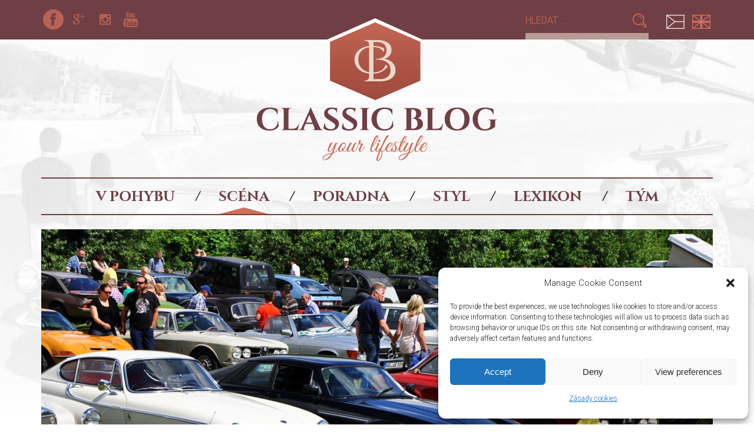

--- FILE ---
content_type: text/html; charset=UTF-8
request_url: https://www.classicblog.cz/klassiker-treffen-fotogalerie/
body_size: 21627
content:
<!DOCTYPE html>
<html lang="cs-CZ" class="no-js">
<head>
	<meta charset="UTF-8" />
	<link href="https://www.classicblog.cz/wp-content/themes/classicblog/images/favicon.png" rel="icon" type="image/png" /> 
	<meta name="viewport" content="initial-scale=1.0, width=device-width">
		<script>	
		(function( window, undefined ) {
			document.documentElement.className =
				document.documentElement.className.replace("no-js","js");
			var del = document.documentElement;
			if (document.implementation.hasFeature("http://www.w3.org/TR/SVG11/feature#Image", "1.1")) del.className = del.className + ' svg';
			else del.className = del.className + ' no-svg';
		}( this ));
	</script>
	
	<script>
	   WebFontConfig = {
			custom: {
				families: ['Cinzel'],
				urls: ['https://www.classicblog.cz/wp-content/themes/classicblog/fonts/fonts.css']
			},
			google: {
				families: ['Roboto:300,700,300italic,700italic:latin,latin-ext']
			}
		};
		(function(d) {
			var wf = d.createElement('script'), s = d.scripts[0];
			wf.src = 'https://www.classicblog.cz/wp-content/themes/classicblog/js/webfontloader.js';
			s.parentNode.insertBefore(wf, s);
		})(document);
	</script>

	<meta name='robots' content='index, follow, max-image-preview:large, max-snippet:-1, max-video-preview:-1' />

	<!-- This site is optimized with the Yoast SEO plugin v26.5 - https://yoast.com/wordpress/plugins/seo/ -->
	<title>Klassiker Treffen v Německu: přes 3000 aut! - Classic Blog</title>
	<meta name="description" content="Možná jste o srazu jménem Klassiker Treffen nikdy neslyšeli. Není to nic divného, ani já o něm nevěděl. Ale stálo to za to! Mrkněte na řádnou fotogalerii!" />
	<link rel="canonical" href="https://www.classicblog.cz/klassiker-treffen-fotogalerie/" />
	<meta property="og:locale" content="cs_CZ" />
	<meta property="og:type" content="article" />
	<meta property="og:title" content="Klassiker Treffen v Německu: přes 3000 aut! - Classic Blog" />
	<meta property="og:description" content="Možná jste o srazu jménem Klassiker Treffen nikdy neslyšeli. Není to nic divného, ani já o něm nevěděl. Ale stálo to za to! Mrkněte na řádnou fotogalerii!" />
	<meta property="og:url" content="https://www.classicblog.cz/klassiker-treffen-fotogalerie/" />
	<meta property="og:site_name" content="Classic Blog" />
	<meta property="article:publisher" content="https://www.facebook.com/classicblog.cz" />
	<meta property="article:published_time" content="2016-07-04T10:13:43+00:00" />
	<meta property="article:modified_time" content="2021-07-07T18:15:38+00:00" />
	<meta property="og:image" content="https://www.classicblog.cz/wp-content/uploads/2016/07/Klassiker-Treffen-2016_uvodni.jpg" />
	<meta property="og:image:width" content="1990" />
	<meta property="og:image:height" content="896" />
	<meta property="og:image:type" content="image/jpeg" />
	<meta name="author" content="František Vahala" />
	<meta name="twitter:label1" content="Napsal(a)" />
	<meta name="twitter:data1" content="František Vahala" />
	<meta name="twitter:label2" content="Odhadovaná doba čtení" />
	<meta name="twitter:data2" content="9 minut" />
	<script type="application/ld+json" class="yoast-schema-graph">{"@context":"https://schema.org","@graph":[{"@type":"Article","@id":"https://www.classicblog.cz/klassiker-treffen-fotogalerie/#article","isPartOf":{"@id":"https://www.classicblog.cz/klassiker-treffen-fotogalerie/"},"author":{"name":"František Vahala","@id":"https://www.classicblog.cz/#/schema/person/d89600520e7533d2b854b601193bba7b"},"headline":"Klassiker Treffen v Německu: přes 3000 aut!","datePublished":"2016-07-04T10:13:43+00:00","dateModified":"2021-07-07T18:15:38+00:00","mainEntityOfPage":{"@id":"https://www.classicblog.cz/klassiker-treffen-fotogalerie/"},"wordCount":1863,"publisher":{"@id":"https://www.classicblog.cz/#organization"},"image":{"@id":"https://www.classicblog.cz/klassiker-treffen-fotogalerie/#primaryimage"},"thumbnailUrl":"https://www.classicblog.cz/wp-content/uploads/2016/07/Klassiker-Treffen-2016_uvodni.jpg","keywords":["2016","ascona","autobahn","bamberg","ceo","commodore","diplomat","fotky","frankfurt","františek","jízda veteráne","kadett","kadett b","karl-thomas neumann","kartin","klassiker","martin hejral","mohan","obry","opel","photogallery","radost","russelsheim","text","treffen","vahala","veterány","winkelhock","youngtimery"],"articleSection":["Scéna","Srazy"],"inLanguage":"cs"},{"@type":"WebPage","@id":"https://www.classicblog.cz/klassiker-treffen-fotogalerie/","url":"https://www.classicblog.cz/klassiker-treffen-fotogalerie/","name":"Klassiker Treffen v Německu: přes 3000 aut! - Classic Blog","isPartOf":{"@id":"https://www.classicblog.cz/#website"},"primaryImageOfPage":{"@id":"https://www.classicblog.cz/klassiker-treffen-fotogalerie/#primaryimage"},"image":{"@id":"https://www.classicblog.cz/klassiker-treffen-fotogalerie/#primaryimage"},"thumbnailUrl":"https://www.classicblog.cz/wp-content/uploads/2016/07/Klassiker-Treffen-2016_uvodni.jpg","datePublished":"2016-07-04T10:13:43+00:00","dateModified":"2021-07-07T18:15:38+00:00","description":"Možná jste o srazu jménem Klassiker Treffen nikdy neslyšeli. Není to nic divného, ani já o něm nevěděl. Ale stálo to za to! Mrkněte na řádnou fotogalerii!","breadcrumb":{"@id":"https://www.classicblog.cz/klassiker-treffen-fotogalerie/#breadcrumb"},"inLanguage":"cs","potentialAction":[{"@type":"ReadAction","target":["https://www.classicblog.cz/klassiker-treffen-fotogalerie/"]}]},{"@type":"ImageObject","inLanguage":"cs","@id":"https://www.classicblog.cz/klassiker-treffen-fotogalerie/#primaryimage","url":"https://www.classicblog.cz/wp-content/uploads/2016/07/Klassiker-Treffen-2016_uvodni.jpg","contentUrl":"https://www.classicblog.cz/wp-content/uploads/2016/07/Klassiker-Treffen-2016_uvodni.jpg","width":1990,"height":896},{"@type":"BreadcrumbList","@id":"https://www.classicblog.cz/klassiker-treffen-fotogalerie/#breadcrumb","itemListElement":[{"@type":"ListItem","position":1,"name":"Domů","item":"https://www.classicblog.cz/"},{"@type":"ListItem","position":2,"name":"Klassiker Treffen v Německu: přes 3000 aut!"}]},{"@type":"WebSite","@id":"https://www.classicblog.cz/#website","url":"https://www.classicblog.cz/","name":"Classic Blog","description":"Your Lifestyle","publisher":{"@id":"https://www.classicblog.cz/#organization"},"potentialAction":[{"@type":"SearchAction","target":{"@type":"EntryPoint","urlTemplate":"https://www.classicblog.cz/?s={search_term_string}"},"query-input":{"@type":"PropertyValueSpecification","valueRequired":true,"valueName":"search_term_string"}}],"inLanguage":"cs"},{"@type":"Organization","@id":"https://www.classicblog.cz/#organization","name":"Classic Blog","url":"https://www.classicblog.cz/","logo":{"@type":"ImageObject","inLanguage":"cs","@id":"https://www.classicblog.cz/#/schema/logo/image/","url":"https://www.classicblog.cz/wp-content/uploads/2024/03/Snimek-obrazovky-2024-03-19-063518.png","contentUrl":"https://www.classicblog.cz/wp-content/uploads/2024/03/Snimek-obrazovky-2024-03-19-063518.png","width":232,"height":172,"caption":"Classic Blog"},"image":{"@id":"https://www.classicblog.cz/#/schema/logo/image/"},"sameAs":["https://www.facebook.com/classicblog.cz","https://www.instagram.com/classicblogcz/"]},{"@type":"Person","@id":"https://www.classicblog.cz/#/schema/person/d89600520e7533d2b854b601193bba7b","name":"František Vahala","url":"https://www.classicblog.cz/author/frantisek/"}]}</script>
	<!-- / Yoast SEO plugin. -->


<link rel="alternate" title="oEmbed (JSON)" type="application/json+oembed" href="https://www.classicblog.cz/wp-json/oembed/1.0/embed?url=https%3A%2F%2Fwww.classicblog.cz%2Fklassiker-treffen-fotogalerie%2F&#038;lang=cs" />
<link rel="alternate" title="oEmbed (XML)" type="text/xml+oembed" href="https://www.classicblog.cz/wp-json/oembed/1.0/embed?url=https%3A%2F%2Fwww.classicblog.cz%2Fklassiker-treffen-fotogalerie%2F&#038;format=xml&#038;lang=cs" />
<style id='wp-img-auto-sizes-contain-inline-css' type='text/css'>
img:is([sizes=auto i],[sizes^="auto," i]){contain-intrinsic-size:3000px 1500px}
/*# sourceURL=wp-img-auto-sizes-contain-inline-css */
</style>
<style id='wp-block-library-inline-css' type='text/css'>
:root{--wp-block-synced-color:#7a00df;--wp-block-synced-color--rgb:122,0,223;--wp-bound-block-color:var(--wp-block-synced-color);--wp-editor-canvas-background:#ddd;--wp-admin-theme-color:#007cba;--wp-admin-theme-color--rgb:0,124,186;--wp-admin-theme-color-darker-10:#006ba1;--wp-admin-theme-color-darker-10--rgb:0,107,160.5;--wp-admin-theme-color-darker-20:#005a87;--wp-admin-theme-color-darker-20--rgb:0,90,135;--wp-admin-border-width-focus:2px}@media (min-resolution:192dpi){:root{--wp-admin-border-width-focus:1.5px}}.wp-element-button{cursor:pointer}:root .has-very-light-gray-background-color{background-color:#eee}:root .has-very-dark-gray-background-color{background-color:#313131}:root .has-very-light-gray-color{color:#eee}:root .has-very-dark-gray-color{color:#313131}:root .has-vivid-green-cyan-to-vivid-cyan-blue-gradient-background{background:linear-gradient(135deg,#00d084,#0693e3)}:root .has-purple-crush-gradient-background{background:linear-gradient(135deg,#34e2e4,#4721fb 50%,#ab1dfe)}:root .has-hazy-dawn-gradient-background{background:linear-gradient(135deg,#faaca8,#dad0ec)}:root .has-subdued-olive-gradient-background{background:linear-gradient(135deg,#fafae1,#67a671)}:root .has-atomic-cream-gradient-background{background:linear-gradient(135deg,#fdd79a,#004a59)}:root .has-nightshade-gradient-background{background:linear-gradient(135deg,#330968,#31cdcf)}:root .has-midnight-gradient-background{background:linear-gradient(135deg,#020381,#2874fc)}:root{--wp--preset--font-size--normal:16px;--wp--preset--font-size--huge:42px}.has-regular-font-size{font-size:1em}.has-larger-font-size{font-size:2.625em}.has-normal-font-size{font-size:var(--wp--preset--font-size--normal)}.has-huge-font-size{font-size:var(--wp--preset--font-size--huge)}.has-text-align-center{text-align:center}.has-text-align-left{text-align:left}.has-text-align-right{text-align:right}.has-fit-text{white-space:nowrap!important}#end-resizable-editor-section{display:none}.aligncenter{clear:both}.items-justified-left{justify-content:flex-start}.items-justified-center{justify-content:center}.items-justified-right{justify-content:flex-end}.items-justified-space-between{justify-content:space-between}.screen-reader-text{border:0;clip-path:inset(50%);height:1px;margin:-1px;overflow:hidden;padding:0;position:absolute;width:1px;word-wrap:normal!important}.screen-reader-text:focus{background-color:#ddd;clip-path:none;color:#444;display:block;font-size:1em;height:auto;left:5px;line-height:normal;padding:15px 23px 14px;text-decoration:none;top:5px;width:auto;z-index:100000}html :where(.has-border-color){border-style:solid}html :where([style*=border-top-color]){border-top-style:solid}html :where([style*=border-right-color]){border-right-style:solid}html :where([style*=border-bottom-color]){border-bottom-style:solid}html :where([style*=border-left-color]){border-left-style:solid}html :where([style*=border-width]){border-style:solid}html :where([style*=border-top-width]){border-top-style:solid}html :where([style*=border-right-width]){border-right-style:solid}html :where([style*=border-bottom-width]){border-bottom-style:solid}html :where([style*=border-left-width]){border-left-style:solid}html :where(img[class*=wp-image-]){height:auto;max-width:100%}:where(figure){margin:0 0 1em}html :where(.is-position-sticky){--wp-admin--admin-bar--position-offset:var(--wp-admin--admin-bar--height,0px)}@media screen and (max-width:600px){html :where(.is-position-sticky){--wp-admin--admin-bar--position-offset:0px}}

/*# sourceURL=wp-block-library-inline-css */
</style><style id='global-styles-inline-css' type='text/css'>
:root{--wp--preset--aspect-ratio--square: 1;--wp--preset--aspect-ratio--4-3: 4/3;--wp--preset--aspect-ratio--3-4: 3/4;--wp--preset--aspect-ratio--3-2: 3/2;--wp--preset--aspect-ratio--2-3: 2/3;--wp--preset--aspect-ratio--16-9: 16/9;--wp--preset--aspect-ratio--9-16: 9/16;--wp--preset--color--black: #000000;--wp--preset--color--cyan-bluish-gray: #abb8c3;--wp--preset--color--white: #ffffff;--wp--preset--color--pale-pink: #f78da7;--wp--preset--color--vivid-red: #cf2e2e;--wp--preset--color--luminous-vivid-orange: #ff6900;--wp--preset--color--luminous-vivid-amber: #fcb900;--wp--preset--color--light-green-cyan: #7bdcb5;--wp--preset--color--vivid-green-cyan: #00d084;--wp--preset--color--pale-cyan-blue: #8ed1fc;--wp--preset--color--vivid-cyan-blue: #0693e3;--wp--preset--color--vivid-purple: #9b51e0;--wp--preset--gradient--vivid-cyan-blue-to-vivid-purple: linear-gradient(135deg,rgb(6,147,227) 0%,rgb(155,81,224) 100%);--wp--preset--gradient--light-green-cyan-to-vivid-green-cyan: linear-gradient(135deg,rgb(122,220,180) 0%,rgb(0,208,130) 100%);--wp--preset--gradient--luminous-vivid-amber-to-luminous-vivid-orange: linear-gradient(135deg,rgb(252,185,0) 0%,rgb(255,105,0) 100%);--wp--preset--gradient--luminous-vivid-orange-to-vivid-red: linear-gradient(135deg,rgb(255,105,0) 0%,rgb(207,46,46) 100%);--wp--preset--gradient--very-light-gray-to-cyan-bluish-gray: linear-gradient(135deg,rgb(238,238,238) 0%,rgb(169,184,195) 100%);--wp--preset--gradient--cool-to-warm-spectrum: linear-gradient(135deg,rgb(74,234,220) 0%,rgb(151,120,209) 20%,rgb(207,42,186) 40%,rgb(238,44,130) 60%,rgb(251,105,98) 80%,rgb(254,248,76) 100%);--wp--preset--gradient--blush-light-purple: linear-gradient(135deg,rgb(255,206,236) 0%,rgb(152,150,240) 100%);--wp--preset--gradient--blush-bordeaux: linear-gradient(135deg,rgb(254,205,165) 0%,rgb(254,45,45) 50%,rgb(107,0,62) 100%);--wp--preset--gradient--luminous-dusk: linear-gradient(135deg,rgb(255,203,112) 0%,rgb(199,81,192) 50%,rgb(65,88,208) 100%);--wp--preset--gradient--pale-ocean: linear-gradient(135deg,rgb(255,245,203) 0%,rgb(182,227,212) 50%,rgb(51,167,181) 100%);--wp--preset--gradient--electric-grass: linear-gradient(135deg,rgb(202,248,128) 0%,rgb(113,206,126) 100%);--wp--preset--gradient--midnight: linear-gradient(135deg,rgb(2,3,129) 0%,rgb(40,116,252) 100%);--wp--preset--font-size--small: 13px;--wp--preset--font-size--medium: 20px;--wp--preset--font-size--large: 36px;--wp--preset--font-size--x-large: 42px;--wp--preset--spacing--20: 0.44rem;--wp--preset--spacing--30: 0.67rem;--wp--preset--spacing--40: 1rem;--wp--preset--spacing--50: 1.5rem;--wp--preset--spacing--60: 2.25rem;--wp--preset--spacing--70: 3.38rem;--wp--preset--spacing--80: 5.06rem;--wp--preset--shadow--natural: 6px 6px 9px rgba(0, 0, 0, 0.2);--wp--preset--shadow--deep: 12px 12px 50px rgba(0, 0, 0, 0.4);--wp--preset--shadow--sharp: 6px 6px 0px rgba(0, 0, 0, 0.2);--wp--preset--shadow--outlined: 6px 6px 0px -3px rgb(255, 255, 255), 6px 6px rgb(0, 0, 0);--wp--preset--shadow--crisp: 6px 6px 0px rgb(0, 0, 0);}:where(.is-layout-flex){gap: 0.5em;}:where(.is-layout-grid){gap: 0.5em;}body .is-layout-flex{display: flex;}.is-layout-flex{flex-wrap: wrap;align-items: center;}.is-layout-flex > :is(*, div){margin: 0;}body .is-layout-grid{display: grid;}.is-layout-grid > :is(*, div){margin: 0;}:where(.wp-block-columns.is-layout-flex){gap: 2em;}:where(.wp-block-columns.is-layout-grid){gap: 2em;}:where(.wp-block-post-template.is-layout-flex){gap: 1.25em;}:where(.wp-block-post-template.is-layout-grid){gap: 1.25em;}.has-black-color{color: var(--wp--preset--color--black) !important;}.has-cyan-bluish-gray-color{color: var(--wp--preset--color--cyan-bluish-gray) !important;}.has-white-color{color: var(--wp--preset--color--white) !important;}.has-pale-pink-color{color: var(--wp--preset--color--pale-pink) !important;}.has-vivid-red-color{color: var(--wp--preset--color--vivid-red) !important;}.has-luminous-vivid-orange-color{color: var(--wp--preset--color--luminous-vivid-orange) !important;}.has-luminous-vivid-amber-color{color: var(--wp--preset--color--luminous-vivid-amber) !important;}.has-light-green-cyan-color{color: var(--wp--preset--color--light-green-cyan) !important;}.has-vivid-green-cyan-color{color: var(--wp--preset--color--vivid-green-cyan) !important;}.has-pale-cyan-blue-color{color: var(--wp--preset--color--pale-cyan-blue) !important;}.has-vivid-cyan-blue-color{color: var(--wp--preset--color--vivid-cyan-blue) !important;}.has-vivid-purple-color{color: var(--wp--preset--color--vivid-purple) !important;}.has-black-background-color{background-color: var(--wp--preset--color--black) !important;}.has-cyan-bluish-gray-background-color{background-color: var(--wp--preset--color--cyan-bluish-gray) !important;}.has-white-background-color{background-color: var(--wp--preset--color--white) !important;}.has-pale-pink-background-color{background-color: var(--wp--preset--color--pale-pink) !important;}.has-vivid-red-background-color{background-color: var(--wp--preset--color--vivid-red) !important;}.has-luminous-vivid-orange-background-color{background-color: var(--wp--preset--color--luminous-vivid-orange) !important;}.has-luminous-vivid-amber-background-color{background-color: var(--wp--preset--color--luminous-vivid-amber) !important;}.has-light-green-cyan-background-color{background-color: var(--wp--preset--color--light-green-cyan) !important;}.has-vivid-green-cyan-background-color{background-color: var(--wp--preset--color--vivid-green-cyan) !important;}.has-pale-cyan-blue-background-color{background-color: var(--wp--preset--color--pale-cyan-blue) !important;}.has-vivid-cyan-blue-background-color{background-color: var(--wp--preset--color--vivid-cyan-blue) !important;}.has-vivid-purple-background-color{background-color: var(--wp--preset--color--vivid-purple) !important;}.has-black-border-color{border-color: var(--wp--preset--color--black) !important;}.has-cyan-bluish-gray-border-color{border-color: var(--wp--preset--color--cyan-bluish-gray) !important;}.has-white-border-color{border-color: var(--wp--preset--color--white) !important;}.has-pale-pink-border-color{border-color: var(--wp--preset--color--pale-pink) !important;}.has-vivid-red-border-color{border-color: var(--wp--preset--color--vivid-red) !important;}.has-luminous-vivid-orange-border-color{border-color: var(--wp--preset--color--luminous-vivid-orange) !important;}.has-luminous-vivid-amber-border-color{border-color: var(--wp--preset--color--luminous-vivid-amber) !important;}.has-light-green-cyan-border-color{border-color: var(--wp--preset--color--light-green-cyan) !important;}.has-vivid-green-cyan-border-color{border-color: var(--wp--preset--color--vivid-green-cyan) !important;}.has-pale-cyan-blue-border-color{border-color: var(--wp--preset--color--pale-cyan-blue) !important;}.has-vivid-cyan-blue-border-color{border-color: var(--wp--preset--color--vivid-cyan-blue) !important;}.has-vivid-purple-border-color{border-color: var(--wp--preset--color--vivid-purple) !important;}.has-vivid-cyan-blue-to-vivid-purple-gradient-background{background: var(--wp--preset--gradient--vivid-cyan-blue-to-vivid-purple) !important;}.has-light-green-cyan-to-vivid-green-cyan-gradient-background{background: var(--wp--preset--gradient--light-green-cyan-to-vivid-green-cyan) !important;}.has-luminous-vivid-amber-to-luminous-vivid-orange-gradient-background{background: var(--wp--preset--gradient--luminous-vivid-amber-to-luminous-vivid-orange) !important;}.has-luminous-vivid-orange-to-vivid-red-gradient-background{background: var(--wp--preset--gradient--luminous-vivid-orange-to-vivid-red) !important;}.has-very-light-gray-to-cyan-bluish-gray-gradient-background{background: var(--wp--preset--gradient--very-light-gray-to-cyan-bluish-gray) !important;}.has-cool-to-warm-spectrum-gradient-background{background: var(--wp--preset--gradient--cool-to-warm-spectrum) !important;}.has-blush-light-purple-gradient-background{background: var(--wp--preset--gradient--blush-light-purple) !important;}.has-blush-bordeaux-gradient-background{background: var(--wp--preset--gradient--blush-bordeaux) !important;}.has-luminous-dusk-gradient-background{background: var(--wp--preset--gradient--luminous-dusk) !important;}.has-pale-ocean-gradient-background{background: var(--wp--preset--gradient--pale-ocean) !important;}.has-electric-grass-gradient-background{background: var(--wp--preset--gradient--electric-grass) !important;}.has-midnight-gradient-background{background: var(--wp--preset--gradient--midnight) !important;}.has-small-font-size{font-size: var(--wp--preset--font-size--small) !important;}.has-medium-font-size{font-size: var(--wp--preset--font-size--medium) !important;}.has-large-font-size{font-size: var(--wp--preset--font-size--large) !important;}.has-x-large-font-size{font-size: var(--wp--preset--font-size--x-large) !important;}
/*# sourceURL=global-styles-inline-css */
</style>

<style id='classic-theme-styles-inline-css' type='text/css'>
/*! This file is auto-generated */
.wp-block-button__link{color:#fff;background-color:#32373c;border-radius:9999px;box-shadow:none;text-decoration:none;padding:calc(.667em + 2px) calc(1.333em + 2px);font-size:1.125em}.wp-block-file__button{background:#32373c;color:#fff;text-decoration:none}
/*# sourceURL=/wp-includes/css/classic-themes.min.css */
</style>
<link rel='stylesheet' id='cmplz-general-css' href='https://www.classicblog.cz/wp-content/plugins/complianz-gdpr/assets/css/cookieblocker.min.css?ver=1764856062' type='text/css' media='all' />
<link rel='stylesheet' id='fancybox-css' href='https://www.classicblog.cz/wp-content/themes/classicblog/webmaestro/libs/fancybox/jquery.fancybox.css?ver=c00f53ecba51225e0e808b88372a877a' type='text/css' media='all' />
<link rel='stylesheet' id='classicblog-css' href='https://www.classicblog.cz/wp-content/themes/classicblog/dist/styles.css?ver=5' type='text/css' media='all' />
<script data-service="burst" data-category="statistics" type="text/plain" async data-cmplz-src="https://www.classicblog.cz/wp-content/plugins/burst-statistics/helpers/timeme/timeme.min.js?ver=1761140188" id="burst-timeme-js"></script>
<script type="text/javascript" id="burst-js-extra">
/* <![CDATA[ */
var burst = {"tracking":{"isInitialHit":true,"lastUpdateTimestamp":0,"beacon_url":"https://www.classicblog.cz/wp-content/plugins/burst-statistics/endpoint.php","ajaxUrl":"https://www.classicblog.cz/wp-admin/admin-ajax.php"},"options":{"cookieless":0,"pageUrl":"https://www.classicblog.cz/klassiker-treffen-fotogalerie/","beacon_enabled":1,"do_not_track":1,"enable_turbo_mode":0,"track_url_change":0,"cookie_retention_days":30,"debug":0},"goals":{"completed":[],"scriptUrl":"https://www.classicblog.cz/wp-content/plugins/burst-statistics//assets/js/build/burst-goals.js?v=1761140188","active":[]},"cache":{"uid":null,"fingerprint":null,"isUserAgent":null,"isDoNotTrack":null,"useCookies":null}};
//# sourceURL=burst-js-extra
/* ]]> */
</script>
<script data-service="burst" data-category="statistics" type="text/plain" async data-cmplz-src="https://www.classicblog.cz/wp-content/plugins/burst-statistics/assets/js/build/burst.min.js?ver=1761140188" id="burst-js"></script>
<script type="text/javascript" src="https://www.classicblog.cz/wp-includes/js/jquery/jquery.min.js?ver=3.7.1" id="jquery-core-js"></script>
<script type="text/javascript" src="https://www.classicblog.cz/wp-content/themes/classicblog/webmaestro/libs/fancybox/jquery.fancybox.pack.js?ver=c00f53ecba51225e0e808b88372a877a" id="fancybox-js"></script>
<script type="text/javascript" src="https://www.classicblog.cz/wp-content/themes/classicblog/dist/scripts.js?ver=5" id="classicblog-js"></script>
<link rel="https://api.w.org/" href="https://www.classicblog.cz/wp-json/" /><link rel="alternate" title="JSON" type="application/json" href="https://www.classicblog.cz/wp-json/wp/v2/posts/2562" />
		<!-- GA Google Analytics @ https://m0n.co/ga -->
		<script type="text/plain" data-service="google-analytics" data-category="statistics">
			(function(i,s,o,g,r,a,m){i['GoogleAnalyticsObject']=r;i[r]=i[r]||function(){
			(i[r].q=i[r].q||[]).push(arguments)},i[r].l=1*new Date();a=s.createElement(o),
			m=s.getElementsByTagName(o)[0];a.async=1;a.src=g;m.parentNode.insertBefore(a,m)
			})(window,document,'script','https://www.google-analytics.com/analytics.js','ga');
			ga('create', 'UA-46535615-3', 'auto');
			ga('send', 'pageview');
		</script>

	<!-- Stream WordPress user activity plugin v4.1.1 -->
			<style>.cmplz-hidden {
					display: none !important;
				}</style>
	<!-- Facebook Pixel Code -->
	<script>
	!function(f,b,e,v,n,t,s){if(f.fbq)return;n=f.fbq=function(){n.callMethod?
	n.callMethod.apply(n,arguments):n.queue.push(arguments)};if(!f._fbq)f._fbq=n;
	n.push=n;n.loaded=!0;n.version='2.0';n.queue=[];t=b.createElement(e);t.async=!0;
	t.src=v;s=b.getElementsByTagName(e)[0];s.parentNode.insertBefore(t,s)}(window,
	document,'script','//connect.facebook.net/en_US/fbevents.js');

	fbq('init', '594200110732486');
	fbq('track', "PageView");</script>
	<noscript><img height="1" width="1" style="display:none"
	src="https://www.facebook.com/tr?id=594200110732486&amp;ev=PageView&amp;noscript=1"
	/></noscript>
	<!-- End Facebook Pixel Code -->



	

	<!--[if lt IE 9]>
		<script src="https://www.classicblog.cz/wp-content/themes/classicblog/js/respond.min.js"></script>
	<![endif]-->
	
</head>

<body data-rsssl=1 data-cmplz=1 class="wp-singular post-template-default single single-post postid-2562 single-format-standard wp-theme-classicblog" data-burst_id="2562" data-burst_type="post">

<div id="site">

<div id="logo">
			<a id="logo__inner" href="https://www.classicblog.cz">
			<h1>Classic Blog</h1>
		<h2></h2> 
			</a>
	</div>

<div id="headline">
	<div class="container">
		<div id="headline__menuswitcher">
			<a href="#topmenu">Menu</a>
		</div>
		<div id="headline__langs">
						<ul>
									<li class="lang-cs lang-active is-active"><a href="https://www.classicblog.cz/klassiker-treffen-fotogalerie/"><span>Čeština</span></a></li>
									<li class="lang-en"><a href="https://www.classicblog.cz/en/"><span>English</span></a></li>
							</ul>
		</div>
		<div id="headline__search">
			<form role="search" method="get" class="search-form" action="https://www.classicblog.cz/">
				<label>
					<span class="screen-reader-text">Vyhledávání</span>
					<input type="text" class="search-field" placeholder="Hledat &hellip;" value="" name="s" />
				</label>
				<input type="submit" class="search-submit" value="Hledat" />
			</form>		</div>
		<div id="headline__socials">
			<div class="social-icons">
	<ul>
		<li class="social-icons__fb"><a href="https://www.facebook.com/classicblog.cz/">Facebook</a></li>
		<li class="social-icons__gplus"><a href="">Google+</a></li>
		<li class="social-icons__instagram"><a href="https://www.instagram.com/classicblogcz/">Instagram</a></li>
		<li class="social-icons__yt"><a href="https://www.youtube.com/channel/UC-bJX-CmcRCOuFKcbJXuDzg">YouTube</a></li>
	</ul>	
</div>		</div>
	</div>
</div>

<div id="topmenu">
	<div class="container">
		<ul id="menu-top-menu-cz" class="menu"><li id="menu-item-14" class="menu-item menu-item-type-taxonomy menu-item-object-category has-children"><a href="https://www.classicblog.cz/category/v-pohybu/">V pohybu</a><ul class="submenu">	<li class="cat-item cat-item-105"><a href="https://www.classicblog.cz/category/v-pohybu/auta/">auta</a> (106)
</li>
	<li class="cat-item cat-item-107"><a href="https://www.classicblog.cz/category/v-pohybu/letadla/">letadla</a> (5)
</li>
	<li class="cat-item cat-item-111"><a href="https://www.classicblog.cz/category/v-pohybu/lode/">Lodě</a> (5)
</li>
	<li class="cat-item cat-item-109"><a href="https://www.classicblog.cz/category/v-pohybu/motorky/">Motorky</a> (1)
</li>
	<li class="cat-item cat-item-113"><a href="https://www.classicblog.cz/category/v-pohybu/ostatni/">Ostatní</a> (4)
</li>
</ul></li>
<li id="menu-item-12" class="menu-item menu-item-type-taxonomy menu-item-object-category current-post-ancestor current-menu-parent current-post-parent is-active has-children"><a href="https://www.classicblog.cz/category/scena/">Scéna</a><ul class="submenu">	<li class="cat-item cat-item-651"><a href="https://www.classicblog.cz/category/scena/lide/">Lidé</a> (10)
</li>
	<li class="cat-item cat-item-195"><a href="https://www.classicblog.cz/category/scena/novinky/">Novinky</a> (33)
</li>
	<li class="cat-item cat-item-117"><a href="https://www.classicblog.cz/category/scena/akce-a-vystavy/">Akce a výstavy</a> (46)
</li>
	<li class="cat-item cat-item-115"><a href="https://www.classicblog.cz/category/scena/srazy/">Srazy</a> (10)
</li>
	<li class="cat-item cat-item-119"><a href="https://www.classicblog.cz/category/scena/udalosti/">Události</a> (45)
</li>
	<li class="cat-item cat-item-121"><a href="https://www.classicblog.cz/category/scena/zavody/">Závody</a> (39)
</li>
	<li class="cat-item cat-item-123"><a href="https://www.classicblog.cz/category/scena/zazitky/">Zážitky</a> (37)
</li>
</ul></li>
<li id="menu-item-11" class="menu-item menu-item-type-taxonomy menu-item-object-category has-children"><a href="https://www.classicblog.cz/category/poradna/">Poradna</a><ul class="submenu">	<li class="cat-item cat-item-125"><a href="https://www.classicblog.cz/category/poradna/koupe-veterana/">Kupuji klasiku</a> (18)
</li>
	<li class="cat-item cat-item-131"><a href="https://www.classicblog.cz/category/poradna/tipy-a-triky/">Tipy a triky</a> (2)
</li>
</ul></li>
<li id="menu-item-13" class="menu-item menu-item-type-taxonomy menu-item-object-category has-children"><a href="https://www.classicblog.cz/category/styl/">Styl</a><ul class="submenu">	<li class="cat-item cat-item-135"><a href="https://www.classicblog.cz/category/styl/doplnky/">Doplňky</a> (12)
</li>
	<li class="cat-item cat-item-133"><a href="https://www.classicblog.cz/category/styl/moda/">Móda</a> (3)
</li>
</ul></li>
<li id="menu-item-15" class="menu-item menu-item-type-taxonomy menu-item-object-category"><a href="https://www.classicblog.cz/category/lexikon/">Lexikon</a></li>
<li id="menu-item-18" class="menu-item menu-item-type-post_type menu-item-object-page"><a href="https://www.classicblog.cz/tym/">Tým</a></li>
</ul>	</div>
</div>



<script type="text/javascript">
	fbq('track', 'ViewContent');
</script>

<div id="single">
	<div class="container">

					<div class="catico_wrapper">
				<img width="1140" height="460" src="https://www.classicblog.cz/wp-content/uploads/2016/07/Klassiker-Treffen-2016_uvodni-1140x460.jpg" class="attachment-head size-head wp-post-image" alt="" decoding="async" fetchpriority="high" /><span class="catico catico--9"></span>			</div>
		
		<div class="u-tac">
			<div class="meta">
<span class="meta__cat"><a href="https://www.classicblog.cz/category/scena/" rel="category tag">Scéna</a>, <a href="https://www.classicblog.cz/category/scena/srazy/" rel="category tag">Srazy</a></span> /
4. července 2016</em>
</div>							<p>Text: František Vahala, Foto: Petra Poupětová, autor</p>
					</div>
		<h1>Klassiker Treffen v Německu: přes 3000 aut!</h1>

		<p><strong>Možná jste o srazu jménem Klassiker Treffen nikdy neslyšeli. Není to nic divného, ani já o něm nevěděl. Ale člověk se pořád učí… Během návštěvy jsem zjistil, že se jedná o největší jednodenní sraz v Německu – za jeden den se v areálu Opel Villen v Rüsselsheimu protočí přes 3000 aut a setkání se s každým dalším rokem zvětšuje. Ani přesto, že se jedná o tak velkou akci, kterou během navštíví přes 30 000 lidí, se o ní na internetu příliš informací nedozvíte.</strong></p>
<h4>Jak se tam dostat?</h4>
<p>Rüsselsheim je v podstatě předměstí Frankfurtu nad Mohanem, takže nejpohodlnější je logicky cesta po dálnici. Jenže ta je nudná. Jelikož bydlím v Litoměřicích a cestu jsem měl veterána (Opel Kadett B z roku 1966), sbalil jsem to nejnutnější a z cesty si udělal dovolenou. Společně s přítelkyní jsme jeli přes Karlovy Vary a dál přes Cheb do Německa, do Bambergu. Nádherné univerzitní historické město pulzovalo životem a my byli šťastni, že jsme autobahn vynechali. Tohle stálo za to. Další den jsme v pohodě ujeli zbytek cesty, celou dobu po okreskách.</p>
<p><a href="https://www.classicblog.cz/wp-content/uploads/2016/07/035.jpg" rel="attachment wp-att-2565"><img decoding="async" class="alignnone wp-image-2565 size-full" src="https://www.classicblog.cz/wp-content/uploads/2016/07/035.jpg" alt="035" width="2000" height="1328" srcset="https://www.classicblog.cz/wp-content/uploads/2016/07/035.jpg 2000w, https://www.classicblog.cz/wp-content/uploads/2016/07/035-768x510.jpg 768w, https://www.classicblog.cz/wp-content/uploads/2016/07/035-1024x680.jpg 1024w, https://www.classicblog.cz/wp-content/uploads/2016/07/035-181x120.jpg 181w" sizes="(max-width: 2000px) 100vw, 2000px" /></a></p>
<h4>Zpomalit je někdy fajn!</h4>
<p>Když člověk nemusí, tak ať se zbytečně nehoní. To bylo naše heslo. Jelikož náš oplík jel maximálně 110 km/h, dálnice ztratila smysl. A nějaké nepohodlí? Nebylo, chybějící klimatizaci nahradily proudy čerstvého vzduchu, které se za jízdy valily do interiéru otevřenými okny. „Nedostatečnou“ maximální rychlost zase přebila zmíněná možnost v klidu si prohlédnout německou krajinu a města, která jinak míjíme. Oblast Franckého švýcarská je skutečně krásná, navíc jsme kus cesty jeli po vyhlášené <a href="http://www.burgenstrasse.de/cz/Dom.html" target="_blank" rel="noopener">Burgenstrasse</a>…</p>
<p><a href="https://www.classicblog.cz/wp-content/uploads/2016/07/150.jpg" rel="attachment wp-att-2568"><img decoding="async" class="alignnone wp-image-2568 size-full" src="https://www.classicblog.cz/wp-content/uploads/2016/07/150.jpg" alt="150" width="2000" height="1328" srcset="https://www.classicblog.cz/wp-content/uploads/2016/07/150.jpg 2000w, https://www.classicblog.cz/wp-content/uploads/2016/07/150-768x510.jpg 768w, https://www.classicblog.cz/wp-content/uploads/2016/07/150-1024x680.jpg 1024w, https://www.classicblog.cz/wp-content/uploads/2016/07/150-181x120.jpg 181w" sizes="(max-width: 2000px) 100vw, 2000px" /></a></p>
<h4>Specifika jízdy</h4>
<p>Patřím mezi ty, kteří podporují jízdu klasickým autem. Za prvé, má to své nesporné kouzlo, které moderní přepravníky kombinující v sobě design pračky a ledničky nemohou nabídnout. Za druhé, staré auto už si dávno svou ekologickou stopu odpracovalo, a jelikož stále slouží, nevidím důvod k tomu, abych ho měnil za nové. Ostatně i nejmladší auto, které vlastním, je z roku 1987…</p>
<p><a href="https://www.classicblog.cz/wp-content/uploads/2016/07/090-1.jpg" rel="attachment wp-att-2567"><img loading="lazy" decoding="async" class="alignnone wp-image-2567 size-full" src="https://www.classicblog.cz/wp-content/uploads/2016/07/090-1.jpg" alt="090" width="2000" height="1328" srcset="https://www.classicblog.cz/wp-content/uploads/2016/07/090-1.jpg 2000w, https://www.classicblog.cz/wp-content/uploads/2016/07/090-1-768x510.jpg 768w, https://www.classicblog.cz/wp-content/uploads/2016/07/090-1-1024x680.jpg 1024w, https://www.classicblog.cz/wp-content/uploads/2016/07/090-1-181x120.jpg 181w" sizes="auto, (max-width: 2000px) 100vw, 2000px" /></a></p>
<p>Jízda má svá specifika. Většinou se víc nadřete, třeba s řazením, často i s řízením. Ale co si budeme povídat, stejně nějakou tu fyzickou námahu potřebujete jako sůl a já nejsem výjimka. Ve vedru nám čtyřválec 1,2 litru občas nechtěl startovat – no tak jsme oplíka jednou roztlačili. Bylo to u jakéhosi supermarketu a byla z toho show, lidé nám ochotně pomohli. Pak už jsem si našel na startování svůj grif a neměli jsme problém.</p>
<p>Další výhoda: všichni se na vás usmívají a dávají vám přednost. To je skutečně k nezaplacení a majitel ojetého audi to nikdy nezažije. Cítíte se svobodně, nemusíte se poutat (naše auto nemělo pásy), řešit otravnou elektroniku nebo se rozptylovat navigací. Samozřejmě, že jsme jeli podle mapy! Je to mnohem zábavnější – budete se divit, jak snadno se dá zabloudit a jak vám společné plánování trasy a navigování zpestří cestu. Ani kilometr jsme v autě neměli tíživé ticho&#8230;</p>
<p>V sobotu jsme dorazili do Rüsselsheimu, přičemž po cestě jsme si užili pořádnou průtrž mračen. Ale jelikož stěrače s novými stírátky stíraly, nic se nedělo. Jen jsme dostali smyk a netvrdím, že jsem ho tak trochu nechtěl…</p>
<h4>3000 aut na jednom místě</h4>
<p>Sraz začínal brzy ráno, Němci evidentně nevyspávají ani v neděli. Organizace nás upozornila, že je důležité být v areálu před 9 hodinou, abychom získali dobré místo. Přijeli jsme o půl hodiny dříve a stejně už se prostor rychle zaplňoval klasickými auty. Ale velká louka na břehu řeky byla zatím skoro prázdná…</p>
<p>O několik hodin později, když se nám dostalo vřelého přivítání od šéfa Opelu <a href="https://twitter.com/kt_neumann?lang=cs" target="_blank" rel="noopener">Karla-Thomase Neumanna</a> a vysloužili jsme si potlesk za to, že jsme na sraz dorazili z největší dálky, už byl areál zcela zaplněný. Jelikož většina aut byla z okolí (řekněme do 100 km), zjistili jsme, čím jezdí nadšenci v západním Německu.</p>
<p><a href="https://www.classicblog.cz/wp-content/uploads/2016/07/393.jpg" rel="attachment wp-att-2569"><img loading="lazy" decoding="async" class="alignnone wp-image-2569 size-full" title="klassiker treffen 2016" src="https://www.classicblog.cz/wp-content/uploads/2016/07/393.jpg" alt="393" width="2000" height="1036" srcset="https://www.classicblog.cz/wp-content/uploads/2016/07/393.jpg 2000w, https://www.classicblog.cz/wp-content/uploads/2016/07/393-768x398.jpg 768w, https://www.classicblog.cz/wp-content/uploads/2016/07/393-1024x530.jpg 1024w, https://www.classicblog.cz/wp-content/uploads/2016/07/393-232x120.jpg 232w" sizes="auto, (max-width: 2000px) 100vw, 2000px" /></a></p>
<h4>Co je Klassiker Treffen?</h4>
<p>Sraz založili dva pánové: Heinz Zettl (tehdy pracoval pro Opel) a Ralf Keil již v roce 2001, kdy přijelo asi 40 aut. Druhý rok už zde bylo 200 aut&#8230; Od té doby se neustále rozvíjel a dnes hostí tisíce aut, což je sympatické. Publicita není moc velká, ale na samotný sraz jezdí davy nadšenců i fanoušků klasických aut a youngtimerů.</p>
<h4>Osobnosti</h4>
<p>Na srazu se ukázaly i osobnosti značky Opel v čele s ředitelem Karl-Thomas Neumannem, který upřímně obdivoval kvalitu renovace našeho auta. Společně s ním zde byl i závodník <a href="https://en.wikipedia.org/wiki/Joachim_Winkelhock" target="_blank" rel="noopener">Joachim Winkelhock</a>, působící jako jakýsi velvyslanec značky Opel (přijel Rekordem D Caravan) či šéf komunikace Harald Hamprecht. Já jsem po letech rád viděl Katrin Obry z Opel Classic, kterou jsem naposledy potkal před několika lety při rallye Eifel Classic, kterou jsme absolvovali společně s českým PR značky Martinem Hejralem v Opelu Kadett C po Walteru Röhlovi. Popovídali jsme si také s Borisem, který pracuje pro německý <a href="http://www.opel-blog.com/2016/06/30/didi-an-den-opelvillen-gelbfieber/" target="_blank" rel="noopener">Opel-Blog</a> a zmínil nás na několika řádcích, za což děkujeme!</p>
<p>Během Klassiker Treffen se o nás postaral <a href="https://www.opel-blog.com/uwe-mertin/" target="_blank" rel="noopener">Uwe Mertin</a>, který pracuje mimo jiné jako manažer pro Opel Classic a kromě organizování objíždí řadu veteránských akcí. Ke značce patří už řad u let, ostatně i jeho první auto byl Opel Kadett B… <strong>Má nějaký tip</strong> <strong>na koupi ideálního youngtimera?</strong> Nyní by doporučil koupit buď <strong>Calibru</strong>, nebo <strong>Monzu</strong>. V tom druhém případě s ním souhlasím – za málo peněz dost muziky.</p>
<h4>Co tam jezdí?</h4>
<p>Dalo se očekávat, že na srazu bude mnoho různých Opelů – ačkoliv se nejedná o značkový sraz, automobilka má v Rüsselsheimu továrnu a vyrábí zde tradičně již od roku 1862 (tehdy to samozřejmě nebyla auta, ale šicí stroje). K vidění byly nejrůznější poválečné modely – Kadetty, Manty, Ascony, Commodory, Admiraly nebo Diplomaty, ale nechybělo ani několik krásných předválečných modelů, mě například dostal majestátní kabriolet Diplomat z konce 30. let. Jelikož sraz se koná v Německu, automobily domácí výroby převažovaly. Přijely celé skupiny různých poválečných mercedesů či BMW, nechyběly ani vzácné modely Alpina. Velmi živoucí byla také scéna amerických automobilů, k vidění bylo všechno možné od prvního Fordu T přes majestátní Cadillac 353 Eight Fleetwood z roku 1930 či rock´n´rollové káry s ploutvemi z 50. let až po stylové pick-upy ze 70. let.</p>
<p><a href="https://www.classicblog.cz/wp-content/uploads/2016/07/Klassiker-Treffen-2016_03.jpg" rel="attachment wp-att-2571"><img loading="lazy" decoding="async" class="alignnone wp-image-2571 size-full" src="https://www.classicblog.cz/wp-content/uploads/2016/07/Klassiker-Treffen-2016_03.jpg" alt="Klassiker Treffen 2016_03" width="2000" height="1065" srcset="https://www.classicblog.cz/wp-content/uploads/2016/07/Klassiker-Treffen-2016_03.jpg 2000w, https://www.classicblog.cz/wp-content/uploads/2016/07/Klassiker-Treffen-2016_03-768x409.jpg 768w, https://www.classicblog.cz/wp-content/uploads/2016/07/Klassiker-Treffen-2016_03-1024x545.jpg 1024w, https://www.classicblog.cz/wp-content/uploads/2016/07/Klassiker-Treffen-2016_03-225x120.jpg 225w" sizes="auto, (max-width: 2000px) 100vw, 2000px" /></a></p>
<p>Ovšem nejvíc mě potěšil Hudson Commodore hozený do stylové patiny – úplně se vidím v kůži Jacka Kerouca, jak společně s Nealem a Louanne letíme napříč americkou v divokém, psychedelickém snu. Samozřejmě nazí.</p>
<p><a href="https://www.classicblog.cz/wp-content/uploads/2016/07/Klassiker-Treffen-2016_01.jpg" rel="attachment wp-att-2570"><img loading="lazy" decoding="async" class="alignnone wp-image-2570 size-full" src="https://www.classicblog.cz/wp-content/uploads/2016/07/Klassiker-Treffen-2016_01.jpg" alt="Klassiker Treffen 2016_01" width="2000" height="1046" srcset="https://www.classicblog.cz/wp-content/uploads/2016/07/Klassiker-Treffen-2016_01.jpg 2000w, https://www.classicblog.cz/wp-content/uploads/2016/07/Klassiker-Treffen-2016_01-768x402.jpg 768w, https://www.classicblog.cz/wp-content/uploads/2016/07/Klassiker-Treffen-2016_01-1024x536.jpg 1024w, https://www.classicblog.cz/wp-content/uploads/2016/07/Klassiker-Treffen-2016_01-229x120.jpg 229w" sizes="auto, (max-width: 2000px) 100vw, 2000px" /></a></p>
<p>Mezi Italskými vozy zářila Lancia 2000 Berlina, Beta Monte Carlo, Delta Integrale nebo Alfy Romeo, většinou Giulie nebo Giulietty (včetně verze 1750). Potěšení skýtalo například Lamborghini Bora nebo Ferrari 308. Francouzský styl reprezentovaly modely Alpine A310 (a A610), ale také Renaulty 4 nebo Citroëny DS. Britskou scénu zastupovalo několik MG, Austinů-Healey, ale mezi všemi vynikal Bentley Speed Six a Jaguar SS. Na srazu jsme potkali pouze jednu červenou Škodu 110 R, žádné další české či československé auto se neobjevilo.</p>
<h4>Doprovodné výstavy</h4>
<p>V rámci akce bylo k vidění také několik přitažlivých výstav. Mezi ně patřil soubor traktorů Porsche – v řadě jich stálo celkem osm a zastoupeny byly verze Super, Standard i Junior. Automobilka Opel se prezentovala výstavou kombíků z různých období, od modelů z 50. let až po zcela nový Opel Astra Sport Tourer. Hasičské sbory předváděly svou historickou techniku, jejíž základ většinou tvořily patřičně přestavěné nákladní Opely Blitz. Pro našince byla velmi jedinečná výstava asi deseti vozů Bitter. Sportovní model vznikal v 70. letech na základě komponentů Opelu Diplomat a dnes je ceněnou raritou. Ačkoliv i v ČR několik vozů jezdí, v Německu jich bylo k vidění podstatně víc – kromě typu CD také následný CS (z počátku 80. let) včetně typu sedan, připomínajícího Aston Martin Lagonda.</p>
<h4>Srovnání</h4>
<p>V Německu vše funguje, to je obecně známý fakt. Organizace srazu byla velmi elegantně vyřešena – oldtimery byly navedeny městem ke vstupní bráně, kterou projeli. Následně přijížděly do areálu, každý dostal karton pod motor (který bránil případnému úniku provozních kapalin) a jel si hledat své místo k zaparkování. Při odjezdu se projíždělo přímo kolem Opel Villen, přičemž každá posádka byla představena publiku. Poté už vyjížděla z areálu. Jednoduché, efektní, nekomplikované. Nikde se nemuselo nic platit, nebyly zde „vip“ zóny či nějaká omezení. Velmi přitažlivý způsob, jak udělat velký sraz. Jediné, za co se platilo, bylo logicky jídlo a pití, veškerý programy (například různá hudební vystoupení) byly zdarma.</p>
<h4>Cesta domů</h4>
<p>V neděli jsme vyráželi z Rüsselsheimu v půl čtvrté odpoledne s tím, že budeme rádi, pokud budeme doma do půlnoci. Nakonec to bylo mnohem lepší, než jsme čekali. Dle dohody s autem jsem po cestě zpět zajížděl zrenovovaný motor intenzivněji – jeli jsme i 120 km/h, možná 130 km/h, přesně nevím, GPS prostě nepoužívám, když nemusím. I když jsme se v klidu zastavili na večeři v Pomezí nad Ohří, v garáži v Litoměřicích jsme byli v 10:15 večer. Takže úplně v pohodě, cesta starým autem není ani zbytečně dlouhá… Tak, a to byla moje letošní dovolená.</p>
<p><a href="https://www.classicblog.cz/wp-content/uploads/2016/07/848.jpg" rel="attachment wp-att-2572"><img loading="lazy" decoding="async" class="alignnone wp-image-2572 size-full" src="https://www.classicblog.cz/wp-content/uploads/2016/07/848.jpg" alt="848" width="2000" height="1216" srcset="https://www.classicblog.cz/wp-content/uploads/2016/07/848.jpg 2000w, https://www.classicblog.cz/wp-content/uploads/2016/07/848-768x467.jpg 768w, https://www.classicblog.cz/wp-content/uploads/2016/07/848-1024x623.jpg 1024w, https://www.classicblog.cz/wp-content/uploads/2016/07/848-360x218.jpg 360w, https://www.classicblog.cz/wp-content/uploads/2016/07/848-197x120.jpg 197w" sizes="auto, (max-width: 2000px) 100vw, 2000px" /></a></p>

					<div class="author--id-2">
				<div class="author">
										<div class="author__photo"></div>
					<div class="author__content">
						<p>Na srazu jsem si uvědomil, jak dokáže být jeden den krátký. I když jsme na místě byli od půl deváté ráno, stejně jsme neviděli úplně všechno. Prostě se to nedalo pořádně stihnout. Proto chápu ty, kteří si přivstali a celý den procházeli mezi auty s pivkem a curry wurstem. Potěšila mě celkově velmi přátelská a pohodová atmosféra, žádné omezování, klid, gentlemanské chování účastníků a také disciplína. I když je to trochu z ruky, je to fajn akce a já jsem rád, že jsem tam mohl být. A navíc, cesta byla cíl…</p>
					</div>
				</div>
			</div>
		


		

		
					
				<div class="fancybox-gallery gallery">
					<h2 class="variant-2"><span>Fotogalerie</span></h2>
					<div class="grid grid--default"><div class="row row-first"><div class="column column-4 column-first"><a href="https://www.classicblog.cz/wp-content/uploads/2016/07/Klassiker-Treffen-2016_01-1.jpg"><img width="360" height="218" src="https://www.classicblog.cz/wp-content/uploads/2016/07/Klassiker-Treffen-2016_01-1-360x218.jpg" class="attachment-gallery13 size-gallery13" alt="" decoding="async" loading="lazy" /></a></div><div class="column column-4 column-2nd"><a href="https://www.classicblog.cz/wp-content/uploads/2016/07/Klassiker-Treffen-2016_02.jpg"><img width="360" height="218" src="https://www.classicblog.cz/wp-content/uploads/2016/07/Klassiker-Treffen-2016_02-360x218.jpg" class="attachment-gallery13 size-gallery13" alt="" decoding="async" loading="lazy" /></a></div><div class="column column-4 column-last"><a href="https://www.classicblog.cz/wp-content/uploads/2016/07/Klassiker-Treffen-2016_03-1.jpg"><img width="360" height="218" src="https://www.classicblog.cz/wp-content/uploads/2016/07/Klassiker-Treffen-2016_03-1-360x218.jpg" class="attachment-gallery13 size-gallery13" alt="" decoding="async" loading="lazy" /></a></div></div><div class="row row-2nd"><div class="column column-4 column-first"><a href="https://www.classicblog.cz/wp-content/uploads/2016/07/Klassiker-Treffen-2016_04.jpg"><img width="360" height="218" src="https://www.classicblog.cz/wp-content/uploads/2016/07/Klassiker-Treffen-2016_04-360x218.jpg" class="attachment-gallery13 size-gallery13" alt="" decoding="async" loading="lazy" /></a><a href="https://www.classicblog.cz/wp-content/uploads/2016/07/Klassiker-Treffen-2016_05.jpg"><img width="360" height="218" src="https://www.classicblog.cz/wp-content/uploads/2016/07/Klassiker-Treffen-2016_05-360x218.jpg" class="attachment-gallery13 size-gallery13" alt="" decoding="async" loading="lazy" /></a></div><div class="column column-8 column-last"><a href="https://www.classicblog.cz/wp-content/uploads/2016/07/Klassiker-Treffen-2016_06.jpg"><img width="750" height="466" src="https://www.classicblog.cz/wp-content/uploads/2016/07/Klassiker-Treffen-2016_06-750x466.jpg" class="attachment-gallery23 size-gallery23" alt="" decoding="async" loading="lazy" /></a></div></div><div class="row row-3rd"><div class="column column-8 column-first"><a href="https://www.classicblog.cz/wp-content/uploads/2016/07/Klassiker-Treffen-2016_07.jpg"><img width="750" height="466" src="https://www.classicblog.cz/wp-content/uploads/2016/07/Klassiker-Treffen-2016_07-750x466.jpg" class="attachment-gallery23 size-gallery23" alt="" decoding="async" loading="lazy" /></a></div><div class="column column-4 column-last"><a href="https://www.classicblog.cz/wp-content/uploads/2016/07/Klassiker-Treffen-2016_08.jpg"><img width="360" height="218" src="https://www.classicblog.cz/wp-content/uploads/2016/07/Klassiker-Treffen-2016_08-360x218.jpg" class="attachment-gallery13 size-gallery13" alt="" decoding="async" loading="lazy" /></a><a href="https://www.classicblog.cz/wp-content/uploads/2016/07/Klassiker-Treffen-2016_09.jpg"><img width="360" height="218" src="https://www.classicblog.cz/wp-content/uploads/2016/07/Klassiker-Treffen-2016_09-360x218.jpg" class="attachment-gallery13 size-gallery13" alt="" decoding="async" loading="lazy" /></a></div></div><div class="row row-4th"><div class="column column-4 column-first"><a href="https://www.classicblog.cz/wp-content/uploads/2016/07/Klassiker-Treffen-2016_010.jpg"><img width="360" height="218" src="https://www.classicblog.cz/wp-content/uploads/2016/07/Klassiker-Treffen-2016_010-360x218.jpg" class="attachment-gallery13 size-gallery13" alt="" decoding="async" loading="lazy" /></a></div><div class="column column-4 column-2nd"><a href="https://www.classicblog.cz/wp-content/uploads/2016/07/Klassiker-Treffen-2016_011.jpg"><img width="360" height="218" src="https://www.classicblog.cz/wp-content/uploads/2016/07/Klassiker-Treffen-2016_011-360x218.jpg" class="attachment-gallery13 size-gallery13" alt="" decoding="async" loading="lazy" /></a></div><div class="column column-4 column-last"><a href="https://www.classicblog.cz/wp-content/uploads/2016/07/Klassiker-Treffen-2016_012.jpg"><img width="360" height="218" src="https://www.classicblog.cz/wp-content/uploads/2016/07/Klassiker-Treffen-2016_012-360x218.jpg" class="attachment-gallery13 size-gallery13" alt="" decoding="async" loading="lazy" /></a></div></div><div class="row row-5th"><div class="column column-4 column-first"><a href="https://www.classicblog.cz/wp-content/uploads/2016/07/Klassiker-Treffen-2016_013.jpg"><img width="360" height="218" src="https://www.classicblog.cz/wp-content/uploads/2016/07/Klassiker-Treffen-2016_013-360x218.jpg" class="attachment-gallery13 size-gallery13" alt="" decoding="async" loading="lazy" /></a><a href="https://www.classicblog.cz/wp-content/uploads/2016/07/Klassiker-Treffen-2016_014.jpg"><img width="360" height="218" src="https://www.classicblog.cz/wp-content/uploads/2016/07/Klassiker-Treffen-2016_014-360x218.jpg" class="attachment-gallery13 size-gallery13" alt="" decoding="async" loading="lazy" /></a></div><div class="column column-8 column-last"><a href="https://www.classicblog.cz/wp-content/uploads/2016/07/Klassiker-Treffen-2016_015.jpg"><img width="750" height="466" src="https://www.classicblog.cz/wp-content/uploads/2016/07/Klassiker-Treffen-2016_015-750x466.jpg" class="attachment-gallery23 size-gallery23" alt="" decoding="async" loading="lazy" /></a></div></div><div class="row row-6th"><div class="column column-8 column-first"><a href="https://www.classicblog.cz/wp-content/uploads/2016/07/Klassiker-Treffen-2016_016.jpg"><img width="750" height="466" src="https://www.classicblog.cz/wp-content/uploads/2016/07/Klassiker-Treffen-2016_016-750x466.jpg" class="attachment-gallery23 size-gallery23" alt="" decoding="async" loading="lazy" /></a></div><div class="column column-4 column-last"><a href="https://www.classicblog.cz/wp-content/uploads/2016/07/Klassiker-Treffen-2016_017.jpg"><img width="360" height="218" src="https://www.classicblog.cz/wp-content/uploads/2016/07/Klassiker-Treffen-2016_017-360x218.jpg" class="attachment-gallery13 size-gallery13" alt="" decoding="async" loading="lazy" /></a><a href="https://www.classicblog.cz/wp-content/uploads/2016/07/Klassiker-Treffen-2016_018.jpg"><img width="360" height="218" src="https://www.classicblog.cz/wp-content/uploads/2016/07/Klassiker-Treffen-2016_018-360x218.jpg" class="attachment-gallery13 size-gallery13" alt="" decoding="async" loading="lazy" /></a></div></div><div class="row row-7th"><div class="column column-4 column-first"><a href="https://www.classicblog.cz/wp-content/uploads/2016/07/Klassiker-Treffen-2016_019.jpg"><img width="360" height="218" src="https://www.classicblog.cz/wp-content/uploads/2016/07/Klassiker-Treffen-2016_019-360x218.jpg" class="attachment-gallery13 size-gallery13" alt="" decoding="async" loading="lazy" /></a></div><div class="column column-4 column-2nd"><a href="https://www.classicblog.cz/wp-content/uploads/2016/07/Klassiker-Treffen-2016_020.jpg"><img width="360" height="218" src="https://www.classicblog.cz/wp-content/uploads/2016/07/Klassiker-Treffen-2016_020-360x218.jpg" class="attachment-gallery13 size-gallery13" alt="" decoding="async" loading="lazy" /></a></div><div class="column column-4 column-last"><a href="https://www.classicblog.cz/wp-content/uploads/2016/07/Klassiker-Treffen-2016_021.jpg"><img width="360" height="218" src="https://www.classicblog.cz/wp-content/uploads/2016/07/Klassiker-Treffen-2016_021-360x218.jpg" class="attachment-gallery13 size-gallery13" alt="" decoding="async" loading="lazy" /></a></div></div><div class="row row-8th"><div class="column column-4 column-first"><a href="https://www.classicblog.cz/wp-content/uploads/2016/07/Klassiker-Treffen-2016_022.jpg"><img width="360" height="218" src="https://www.classicblog.cz/wp-content/uploads/2016/07/Klassiker-Treffen-2016_022-360x218.jpg" class="attachment-gallery13 size-gallery13" alt="" decoding="async" loading="lazy" /></a><a href="https://www.classicblog.cz/wp-content/uploads/2016/07/Klassiker-Treffen-2016_023.jpg"><img width="360" height="218" src="https://www.classicblog.cz/wp-content/uploads/2016/07/Klassiker-Treffen-2016_023-360x218.jpg" class="attachment-gallery13 size-gallery13" alt="" decoding="async" loading="lazy" /></a></div><div class="column column-8 column-last"><a href="https://www.classicblog.cz/wp-content/uploads/2016/07/Klassiker-Treffen-2016_024.jpg"><img width="750" height="466" src="https://www.classicblog.cz/wp-content/uploads/2016/07/Klassiker-Treffen-2016_024-750x466.jpg" class="attachment-gallery23 size-gallery23" alt="" decoding="async" loading="lazy" /></a></div></div><div class="row row-9th"><div class="column column-8 column-first"><a href="https://www.classicblog.cz/wp-content/uploads/2016/07/Klassiker-Treffen-2016_025.jpg"><img width="750" height="466" src="https://www.classicblog.cz/wp-content/uploads/2016/07/Klassiker-Treffen-2016_025-750x466.jpg" class="attachment-gallery23 size-gallery23" alt="" decoding="async" loading="lazy" /></a></div><div class="column column-4 column-last"><a href="https://www.classicblog.cz/wp-content/uploads/2016/07/Klassiker-Treffen-2016_026.jpg"><img width="360" height="218" src="https://www.classicblog.cz/wp-content/uploads/2016/07/Klassiker-Treffen-2016_026-360x218.jpg" class="attachment-gallery13 size-gallery13" alt="" decoding="async" loading="lazy" /></a><a href="https://www.classicblog.cz/wp-content/uploads/2016/07/Klassiker-Treffen-2016_027.jpg"><img width="360" height="218" src="https://www.classicblog.cz/wp-content/uploads/2016/07/Klassiker-Treffen-2016_027-360x218.jpg" class="attachment-gallery13 size-gallery13" alt="" decoding="async" loading="lazy" /></a></div></div><div class="row row-10th"><div class="column column-4 column-first"><a href="https://www.classicblog.cz/wp-content/uploads/2016/07/Klassiker-Treffen-2016_028.jpg"><img width="360" height="218" src="https://www.classicblog.cz/wp-content/uploads/2016/07/Klassiker-Treffen-2016_028-360x218.jpg" class="attachment-gallery13 size-gallery13" alt="" decoding="async" loading="lazy" /></a></div><div class="column column-4 column-2nd"><a href="https://www.classicblog.cz/wp-content/uploads/2016/07/Klassiker-Treffen-2016_029.jpg"><img width="360" height="218" src="https://www.classicblog.cz/wp-content/uploads/2016/07/Klassiker-Treffen-2016_029-360x218.jpg" class="attachment-gallery13 size-gallery13" alt="" decoding="async" loading="lazy" /></a></div><div class="column column-4 column-last"><a href="https://www.classicblog.cz/wp-content/uploads/2016/07/Klassiker-Treffen-2016_030.jpg"><img width="360" height="218" src="https://www.classicblog.cz/wp-content/uploads/2016/07/Klassiker-Treffen-2016_030-360x218.jpg" class="attachment-gallery13 size-gallery13" alt="" decoding="async" loading="lazy" /></a></div></div><div class="row row-11th"><div class="column column-4 column-first"><a href="https://www.classicblog.cz/wp-content/uploads/2016/07/Klassiker-Treffen-2016_031.jpg"><img width="360" height="218" src="https://www.classicblog.cz/wp-content/uploads/2016/07/Klassiker-Treffen-2016_031-360x218.jpg" class="attachment-gallery13 size-gallery13" alt="" decoding="async" loading="lazy" /></a><a href="https://www.classicblog.cz/wp-content/uploads/2016/07/Klassiker-Treffen-2016_032.jpg"><img width="360" height="218" src="https://www.classicblog.cz/wp-content/uploads/2016/07/Klassiker-Treffen-2016_032-360x218.jpg" class="attachment-gallery13 size-gallery13" alt="" decoding="async" loading="lazy" /></a></div><div class="column column-8 column-last"><a href="https://www.classicblog.cz/wp-content/uploads/2016/07/Klassiker-Treffen-2016_033.jpg"><img width="750" height="466" src="https://www.classicblog.cz/wp-content/uploads/2016/07/Klassiker-Treffen-2016_033-750x466.jpg" class="attachment-gallery23 size-gallery23" alt="" decoding="async" loading="lazy" /></a></div></div><div class="row row-12th"><div class="column column-8 column-first"><a href="https://www.classicblog.cz/wp-content/uploads/2016/07/Klassiker-Treffen-2016_034.jpg"><img width="750" height="466" src="https://www.classicblog.cz/wp-content/uploads/2016/07/Klassiker-Treffen-2016_034-750x466.jpg" class="attachment-gallery23 size-gallery23" alt="" decoding="async" loading="lazy" /></a></div><div class="column column-4 column-last"><a href="https://www.classicblog.cz/wp-content/uploads/2016/07/Klassiker-Treffen-2016_035.jpg"><img width="360" height="218" src="https://www.classicblog.cz/wp-content/uploads/2016/07/Klassiker-Treffen-2016_035-360x218.jpg" class="attachment-gallery13 size-gallery13" alt="" decoding="async" loading="lazy" /></a><a href="https://www.classicblog.cz/wp-content/uploads/2016/07/Klassiker-Treffen-2016_037.jpg"><img width="360" height="218" src="https://www.classicblog.cz/wp-content/uploads/2016/07/Klassiker-Treffen-2016_037-360x218.jpg" class="attachment-gallery13 size-gallery13" alt="" decoding="async" loading="lazy" /></a></div></div><div class="row row-13th"><div class="column column-4 column-first"><a href="https://www.classicblog.cz/wp-content/uploads/2016/07/Klassiker-Treffen-2016_038.jpg"><img width="360" height="218" src="https://www.classicblog.cz/wp-content/uploads/2016/07/Klassiker-Treffen-2016_038-360x218.jpg" class="attachment-gallery13 size-gallery13" alt="" decoding="async" loading="lazy" /></a></div><div class="column column-4 column-2nd"><a href="https://www.classicblog.cz/wp-content/uploads/2016/07/Klassiker-Treffen-2016_039.jpg"><img width="360" height="218" src="https://www.classicblog.cz/wp-content/uploads/2016/07/Klassiker-Treffen-2016_039-360x218.jpg" class="attachment-gallery13 size-gallery13" alt="" decoding="async" loading="lazy" /></a></div><div class="column column-4 column-last"><a href="https://www.classicblog.cz/wp-content/uploads/2016/07/Klassiker-Treffen-2016_040.jpg"><img width="360" height="218" src="https://www.classicblog.cz/wp-content/uploads/2016/07/Klassiker-Treffen-2016_040-360x218.jpg" class="attachment-gallery13 size-gallery13" alt="" decoding="async" loading="lazy" /></a></div></div><div class="row row-14th"><div class="column column-4 column-first"><a href="https://www.classicblog.cz/wp-content/uploads/2016/07/Klassiker-Treffen-2016_041.jpg"><img width="360" height="218" src="https://www.classicblog.cz/wp-content/uploads/2016/07/Klassiker-Treffen-2016_041-360x218.jpg" class="attachment-gallery13 size-gallery13" alt="" decoding="async" loading="lazy" /></a><a href="https://www.classicblog.cz/wp-content/uploads/2016/07/Klassiker-Treffen-2016_042.jpg"><img width="360" height="218" src="https://www.classicblog.cz/wp-content/uploads/2016/07/Klassiker-Treffen-2016_042-360x218.jpg" class="attachment-gallery13 size-gallery13" alt="" decoding="async" loading="lazy" /></a></div><div class="column column-8 column-last"><a href="https://www.classicblog.cz/wp-content/uploads/2016/07/Klassiker-Treffen-2016_043.jpg"><img width="750" height="466" src="https://www.classicblog.cz/wp-content/uploads/2016/07/Klassiker-Treffen-2016_043-750x466.jpg" class="attachment-gallery23 size-gallery23" alt="" decoding="async" loading="lazy" /></a></div></div><div class="row row-15th"><div class="column column-8 column-first"><a href="https://www.classicblog.cz/wp-content/uploads/2016/07/Klassiker-Treffen-2016_044.jpg"><img width="750" height="466" src="https://www.classicblog.cz/wp-content/uploads/2016/07/Klassiker-Treffen-2016_044-750x466.jpg" class="attachment-gallery23 size-gallery23" alt="" decoding="async" loading="lazy" /></a></div><div class="column column-4 column-last"><a href="https://www.classicblog.cz/wp-content/uploads/2016/07/Klassiker-Treffen-2016_045.jpg"><img width="360" height="218" src="https://www.classicblog.cz/wp-content/uploads/2016/07/Klassiker-Treffen-2016_045-360x218.jpg" class="attachment-gallery13 size-gallery13" alt="" decoding="async" loading="lazy" /></a><a href="https://www.classicblog.cz/wp-content/uploads/2016/07/Klassiker-Treffen-2016_046.jpg"><img width="360" height="218" src="https://www.classicblog.cz/wp-content/uploads/2016/07/Klassiker-Treffen-2016_046-360x218.jpg" class="attachment-gallery13 size-gallery13" alt="" decoding="async" loading="lazy" /></a></div></div><div class="row row-16th"><div class="column column-4 column-first"><a href="https://www.classicblog.cz/wp-content/uploads/2016/07/Klassiker-Treffen-2016_047.jpg"><img width="360" height="218" src="https://www.classicblog.cz/wp-content/uploads/2016/07/Klassiker-Treffen-2016_047-360x218.jpg" class="attachment-gallery13 size-gallery13" alt="" decoding="async" loading="lazy" /></a></div><div class="column column-4 column-2nd"><a href="https://www.classicblog.cz/wp-content/uploads/2016/07/Klassiker-Treffen-2016_048.jpg"><img width="360" height="218" src="https://www.classicblog.cz/wp-content/uploads/2016/07/Klassiker-Treffen-2016_048-360x218.jpg" class="attachment-gallery13 size-gallery13" alt="" decoding="async" loading="lazy" /></a></div><div class="column column-4 column-last"><a href="https://www.classicblog.cz/wp-content/uploads/2016/07/Klassiker-Treffen-2016_049.jpg"><img width="360" height="218" src="https://www.classicblog.cz/wp-content/uploads/2016/07/Klassiker-Treffen-2016_049-360x218.jpg" class="attachment-gallery13 size-gallery13" alt="" decoding="async" loading="lazy" /></a></div></div><div class="row row-17th"><div class="column column-4 column-first"><a href="https://www.classicblog.cz/wp-content/uploads/2016/07/Klassiker-Treffen-2016_050.jpg"><img width="360" height="218" src="https://www.classicblog.cz/wp-content/uploads/2016/07/Klassiker-Treffen-2016_050-360x218.jpg" class="attachment-gallery13 size-gallery13" alt="" decoding="async" loading="lazy" /></a><a href="https://www.classicblog.cz/wp-content/uploads/2016/07/Klassiker-Treffen-2016_051.jpg"><img width="360" height="218" src="https://www.classicblog.cz/wp-content/uploads/2016/07/Klassiker-Treffen-2016_051-360x218.jpg" class="attachment-gallery13 size-gallery13" alt="" decoding="async" loading="lazy" /></a></div><div class="column column-8 column-last"><a href="https://www.classicblog.cz/wp-content/uploads/2016/07/Klassiker-Treffen-2016_052.jpg"><img width="750" height="466" src="https://www.classicblog.cz/wp-content/uploads/2016/07/Klassiker-Treffen-2016_052-750x466.jpg" class="attachment-gallery23 size-gallery23" alt="" decoding="async" loading="lazy" /></a></div></div><div class="row row-18th"><div class="column column-8 column-first"><a href="https://www.classicblog.cz/wp-content/uploads/2016/07/Klassiker-Treffen-2016_053.jpg"><img width="750" height="466" src="https://www.classicblog.cz/wp-content/uploads/2016/07/Klassiker-Treffen-2016_053-750x466.jpg" class="attachment-gallery23 size-gallery23" alt="" decoding="async" loading="lazy" /></a></div><div class="column column-4 column-last"><a href="https://www.classicblog.cz/wp-content/uploads/2016/07/Klassiker-Treffen-2016_054.jpg"><img width="360" height="218" src="https://www.classicblog.cz/wp-content/uploads/2016/07/Klassiker-Treffen-2016_054-360x218.jpg" class="attachment-gallery13 size-gallery13" alt="" decoding="async" loading="lazy" /></a><a href="https://www.classicblog.cz/wp-content/uploads/2016/07/Klassiker-Treffen-2016_055.jpg"><img width="360" height="218" src="https://www.classicblog.cz/wp-content/uploads/2016/07/Klassiker-Treffen-2016_055-360x218.jpg" class="attachment-gallery13 size-gallery13" alt="" decoding="async" loading="lazy" /></a></div></div><div class="row row-19th"><div class="column column-4 column-first"><a href="https://www.classicblog.cz/wp-content/uploads/2016/07/Klassiker-Treffen-2016_056.jpg"><img width="360" height="218" src="https://www.classicblog.cz/wp-content/uploads/2016/07/Klassiker-Treffen-2016_056-360x218.jpg" class="attachment-gallery13 size-gallery13" alt="" decoding="async" loading="lazy" srcset="https://www.classicblog.cz/wp-content/uploads/2016/07/Klassiker-Treffen-2016_056-360x218.jpg 360w, https://www.classicblog.cz/wp-content/uploads/2016/07/Klassiker-Treffen-2016_056-768x468.jpg 768w, https://www.classicblog.cz/wp-content/uploads/2016/07/Klassiker-Treffen-2016_056-1024x624.jpg 1024w, https://www.classicblog.cz/wp-content/uploads/2016/07/Klassiker-Treffen-2016_056-197x120.jpg 197w, https://www.classicblog.cz/wp-content/uploads/2016/07/Klassiker-Treffen-2016_056.jpg 2000w" sizes="auto, (max-width: 360px) 100vw, 360px" /></a></div><div class="column column-4 column-2nd"><a href="https://www.classicblog.cz/wp-content/uploads/2016/07/Klassiker-Treffen-2016_057.jpg"><img width="360" height="218" src="https://www.classicblog.cz/wp-content/uploads/2016/07/Klassiker-Treffen-2016_057-360x218.jpg" class="attachment-gallery13 size-gallery13" alt="" decoding="async" loading="lazy" /></a></div><div class="column column-4 column-last"><a href="https://www.classicblog.cz/wp-content/uploads/2016/07/Klassiker-Treffen-2016_058.jpg"><img width="360" height="218" src="https://www.classicblog.cz/wp-content/uploads/2016/07/Klassiker-Treffen-2016_058-360x218.jpg" class="attachment-gallery13 size-gallery13" alt="" decoding="async" loading="lazy" /></a></div></div><div class="row row-20th"><div class="column column-4 column-first"><a href="https://www.classicblog.cz/wp-content/uploads/2016/07/Klassiker-Treffen-2016_059.jpg"><img width="360" height="218" src="https://www.classicblog.cz/wp-content/uploads/2016/07/Klassiker-Treffen-2016_059-360x218.jpg" class="attachment-gallery13 size-gallery13" alt="" decoding="async" loading="lazy" /></a><a href="https://www.classicblog.cz/wp-content/uploads/2016/07/Klassiker-Treffen-2016_060.jpg"><img width="360" height="218" src="https://www.classicblog.cz/wp-content/uploads/2016/07/Klassiker-Treffen-2016_060-360x218.jpg" class="attachment-gallery13 size-gallery13" alt="" decoding="async" loading="lazy" /></a></div><div class="column column-8 column-last"><a href="https://www.classicblog.cz/wp-content/uploads/2016/07/Klassiker-Treffen-2016_061.jpg"><img width="750" height="466" src="https://www.classicblog.cz/wp-content/uploads/2016/07/Klassiker-Treffen-2016_061-750x466.jpg" class="attachment-gallery23 size-gallery23" alt="" decoding="async" loading="lazy" /></a></div></div><div class="row row-21th"><div class="column column-8 column-first"><a href="https://www.classicblog.cz/wp-content/uploads/2016/07/Klassiker-Treffen-2016_062.jpg"><img width="750" height="466" src="https://www.classicblog.cz/wp-content/uploads/2016/07/Klassiker-Treffen-2016_062-750x466.jpg" class="attachment-gallery23 size-gallery23" alt="" decoding="async" loading="lazy" /></a></div><div class="column column-4 column-last"><a href="https://www.classicblog.cz/wp-content/uploads/2016/07/Klassiker-Treffen-2016_063.jpg"><img width="360" height="218" src="https://www.classicblog.cz/wp-content/uploads/2016/07/Klassiker-Treffen-2016_063-360x218.jpg" class="attachment-gallery13 size-gallery13" alt="" decoding="async" loading="lazy" /></a><a href="https://www.classicblog.cz/wp-content/uploads/2016/07/Klassiker-Treffen-2016_064.jpg"><img width="360" height="218" src="https://www.classicblog.cz/wp-content/uploads/2016/07/Klassiker-Treffen-2016_064-360x218.jpg" class="attachment-gallery13 size-gallery13" alt="" decoding="async" loading="lazy" /></a></div></div><div class="row row-22th"><div class="column column-4 column-first"><a href="https://www.classicblog.cz/wp-content/uploads/2016/07/Klassiker-Treffen-2016_065.jpg"><img width="360" height="218" src="https://www.classicblog.cz/wp-content/uploads/2016/07/Klassiker-Treffen-2016_065-360x218.jpg" class="attachment-gallery13 size-gallery13" alt="" decoding="async" loading="lazy" /></a></div><div class="column column-4 column-2nd"><a href="https://www.classicblog.cz/wp-content/uploads/2016/07/Klassiker-Treffen-2016_066.jpg"><img width="360" height="218" src="https://www.classicblog.cz/wp-content/uploads/2016/07/Klassiker-Treffen-2016_066-360x218.jpg" class="attachment-gallery13 size-gallery13" alt="" decoding="async" loading="lazy" /></a></div><div class="column column-4 column-last"><a href="https://www.classicblog.cz/wp-content/uploads/2016/07/Klassiker-Treffen-2016_067.jpg"><img width="360" height="218" src="https://www.classicblog.cz/wp-content/uploads/2016/07/Klassiker-Treffen-2016_067-360x218.jpg" class="attachment-gallery13 size-gallery13" alt="" decoding="async" loading="lazy" /></a></div></div><div class="row row-23th"><div class="column column-4 column-first"><a href="https://www.classicblog.cz/wp-content/uploads/2016/07/Klassiker-Treffen-2016_068.jpg"><img width="360" height="218" src="https://www.classicblog.cz/wp-content/uploads/2016/07/Klassiker-Treffen-2016_068-360x218.jpg" class="attachment-gallery13 size-gallery13" alt="" decoding="async" loading="lazy" /></a><a href="https://www.classicblog.cz/wp-content/uploads/2016/07/Klassiker-Treffen-2016_069.jpg"><img width="360" height="218" src="https://www.classicblog.cz/wp-content/uploads/2016/07/Klassiker-Treffen-2016_069-360x218.jpg" class="attachment-gallery13 size-gallery13" alt="" decoding="async" loading="lazy" /></a></div><div class="column column-8 column-last"><a href="https://www.classicblog.cz/wp-content/uploads/2016/07/Klassiker-Treffen-2016_070.jpg"><img width="750" height="466" src="https://www.classicblog.cz/wp-content/uploads/2016/07/Klassiker-Treffen-2016_070-750x466.jpg" class="attachment-gallery23 size-gallery23" alt="" decoding="async" loading="lazy" /></a></div></div><div class="row row-24th"><div class="column column-8 column-first"><a href="https://www.classicblog.cz/wp-content/uploads/2016/07/Klassiker-Treffen-2016_071.jpg"><img width="750" height="466" src="https://www.classicblog.cz/wp-content/uploads/2016/07/Klassiker-Treffen-2016_071-750x466.jpg" class="attachment-gallery23 size-gallery23" alt="" decoding="async" loading="lazy" /></a></div><div class="column column-4 column-last"><a href="https://www.classicblog.cz/wp-content/uploads/2016/07/Klassiker-Treffen-2016_072.jpg"><img width="360" height="218" src="https://www.classicblog.cz/wp-content/uploads/2016/07/Klassiker-Treffen-2016_072-360x218.jpg" class="attachment-gallery13 size-gallery13" alt="" decoding="async" loading="lazy" /></a><a href="https://www.classicblog.cz/wp-content/uploads/2016/07/Klassiker-Treffen-2016_073.jpg"><img width="360" height="218" src="https://www.classicblog.cz/wp-content/uploads/2016/07/Klassiker-Treffen-2016_073-360x218.jpg" class="attachment-gallery13 size-gallery13" alt="" decoding="async" loading="lazy" /></a></div></div><div class="row row-25th"><div class="column column-4 column-first"><a href="https://www.classicblog.cz/wp-content/uploads/2016/07/Klassiker-Treffen-2016_074.jpg"><img width="360" height="218" src="https://www.classicblog.cz/wp-content/uploads/2016/07/Klassiker-Treffen-2016_074-360x218.jpg" class="attachment-gallery13 size-gallery13" alt="" decoding="async" loading="lazy" /></a></div><div class="column column-4 column-2nd"><a href="https://www.classicblog.cz/wp-content/uploads/2016/07/Klassiker-Treffen-2016_075.jpg"><img width="360" height="218" src="https://www.classicblog.cz/wp-content/uploads/2016/07/Klassiker-Treffen-2016_075-360x218.jpg" class="attachment-gallery13 size-gallery13" alt="" decoding="async" loading="lazy" /></a></div><div class="column column-4 column-last"><a href="https://www.classicblog.cz/wp-content/uploads/2016/07/Klassiker-Treffen-2016_076.jpg"><img width="360" height="218" src="https://www.classicblog.cz/wp-content/uploads/2016/07/Klassiker-Treffen-2016_076-360x218.jpg" class="attachment-gallery13 size-gallery13" alt="" decoding="async" loading="lazy" /></a></div></div><div class="row row-26th"><div class="column column-4 column-first"><a href="https://www.classicblog.cz/wp-content/uploads/2016/07/Klassiker-Treffen-2016_077.jpg"><img width="360" height="218" src="https://www.classicblog.cz/wp-content/uploads/2016/07/Klassiker-Treffen-2016_077-360x218.jpg" class="attachment-gallery13 size-gallery13" alt="" decoding="async" loading="lazy" /></a><a href="https://www.classicblog.cz/wp-content/uploads/2016/07/Klassiker-Treffen-2016_078.jpg"><img width="360" height="218" src="https://www.classicblog.cz/wp-content/uploads/2016/07/Klassiker-Treffen-2016_078-360x218.jpg" class="attachment-gallery13 size-gallery13" alt="" decoding="async" loading="lazy" /></a></div><div class="column column-8 column-last"><a href="https://www.classicblog.cz/wp-content/uploads/2016/07/Klassiker-Treffen-2016_079.jpg"><img width="750" height="466" src="https://www.classicblog.cz/wp-content/uploads/2016/07/Klassiker-Treffen-2016_079-750x466.jpg" class="attachment-gallery23 size-gallery23" alt="" decoding="async" loading="lazy" /></a></div></div><div class="row row-27th"><div class="column column-8 column-first"><a href="https://www.classicblog.cz/wp-content/uploads/2016/07/Klassiker-Treffen-2016_080.jpg"><img width="750" height="466" src="https://www.classicblog.cz/wp-content/uploads/2016/07/Klassiker-Treffen-2016_080-750x466.jpg" class="attachment-gallery23 size-gallery23" alt="" decoding="async" loading="lazy" /></a></div><div class="column column-4 column-last"><a href="https://www.classicblog.cz/wp-content/uploads/2016/07/Klassiker-Treffen-2016_082.jpg"><img width="360" height="218" src="https://www.classicblog.cz/wp-content/uploads/2016/07/Klassiker-Treffen-2016_082-360x218.jpg" class="attachment-gallery13 size-gallery13" alt="" decoding="async" loading="lazy" /></a><a href="https://www.classicblog.cz/wp-content/uploads/2016/07/Klassiker-Treffen-2016_083.jpg"><img width="360" height="218" src="https://www.classicblog.cz/wp-content/uploads/2016/07/Klassiker-Treffen-2016_083-360x218.jpg" class="attachment-gallery13 size-gallery13" alt="" decoding="async" loading="lazy" /></a></div></div><div class="row row-28th"><div class="column column-4 column-first"><a href="https://www.classicblog.cz/wp-content/uploads/2016/07/Klassiker-Treffen-2016_084.jpg"><img width="360" height="218" src="https://www.classicblog.cz/wp-content/uploads/2016/07/Klassiker-Treffen-2016_084-360x218.jpg" class="attachment-gallery13 size-gallery13" alt="" decoding="async" loading="lazy" /></a></div><div class="column column-4 column-2nd"><a href="https://www.classicblog.cz/wp-content/uploads/2016/07/Klassiker-Treffen-2016_085.jpg"><img width="360" height="218" src="https://www.classicblog.cz/wp-content/uploads/2016/07/Klassiker-Treffen-2016_085-360x218.jpg" class="attachment-gallery13 size-gallery13" alt="" decoding="async" loading="lazy" /></a></div><div class="column column-4 column-last"><a href="https://www.classicblog.cz/wp-content/uploads/2016/07/Klassiker-Treffen-2016_086.jpg"><img width="360" height="218" src="https://www.classicblog.cz/wp-content/uploads/2016/07/Klassiker-Treffen-2016_086-360x218.jpg" class="attachment-gallery13 size-gallery13" alt="" decoding="async" loading="lazy" /></a></div></div><div class="row row-29th"><div class="column column-4 column-first"><a href="https://www.classicblog.cz/wp-content/uploads/2016/07/Klassiker-Treffen-2016_087.jpg"><img width="360" height="218" src="https://www.classicblog.cz/wp-content/uploads/2016/07/Klassiker-Treffen-2016_087-360x218.jpg" class="attachment-gallery13 size-gallery13" alt="" decoding="async" loading="lazy" /></a><a href="https://www.classicblog.cz/wp-content/uploads/2016/07/Klassiker-Treffen-2016_088.jpg"><img width="360" height="218" src="https://www.classicblog.cz/wp-content/uploads/2016/07/Klassiker-Treffen-2016_088-360x218.jpg" class="attachment-gallery13 size-gallery13" alt="" decoding="async" loading="lazy" /></a></div><div class="column column-8 column-last"><a href="https://www.classicblog.cz/wp-content/uploads/2016/07/Klassiker-Treffen-2016_089.jpg"><img width="750" height="466" src="https://www.classicblog.cz/wp-content/uploads/2016/07/Klassiker-Treffen-2016_089-750x466.jpg" class="attachment-gallery23 size-gallery23" alt="" decoding="async" loading="lazy" /></a></div></div><div class="row row-last"><div class="column column-8 column-first"><a href="https://www.classicblog.cz/wp-content/uploads/2016/07/Klassiker-Treffen-2016_090.jpg"><img width="750" height="466" src="https://www.classicblog.cz/wp-content/uploads/2016/07/Klassiker-Treffen-2016_090-750x466.jpg" class="attachment-gallery23 size-gallery23" alt="" decoding="async" loading="lazy" /></a></div><div class="column column-4 column-last"><a href="https://www.classicblog.cz/wp-content/uploads/2016/07/Klassiker-Treffen-2016_092.jpg"><img width="360" height="218" src="https://www.classicblog.cz/wp-content/uploads/2016/07/Klassiker-Treffen-2016_092-360x218.jpg" class="attachment-gallery13 size-gallery13" alt="" decoding="async" loading="lazy" /></a></div></div></div>				</div>
			
		
		
		<hr>

			

			<script>!function(d,s,id){var js,fjs=d.getElementsByTagName(s)[0],p=/^http:/.test(d.location)?'http':'https';if(!d.getElementById(id)){js=d.createElement(s);js.id=id;js.src=p+'://platform.twitter.com/widgets.js';fjs.parentNode.insertBefore(js,fjs);}}(document, 'script', 'twitter-wjs');</script>

<script data-service="google-analytics" data-category="statistics" type="text/plain">
  window.___gcfg = {lang: 'cs'};

  (function() {
	var po = document.createElement('script'); po.type = 'text/javascript'; po.async = true;
	po.src = 'https://apis.google.com/js/platform.js';
	var s = document.getElementsByTagName('script')[0]; s.parentNode.insertBefore(po, s);
  })();
</script>

<script src="//platform.linkedin.com/in.js" type="text/javascript">lang: cs_CZ</script>

<div class="sharing">

	<ul>
		
		<li class="sharing__facebook">
			<iframe 
				src="//www.facebook.com/plugins/like.php?href=https%3A%2F%2Fwww.classicblog.cz%2Fklassiker-treffen-fotogalerie%2F&amp;width=120&amp;layout=button_count&amp;action=like&amp;show_faces=false&amp;share=false&amp;height=21" 
				scrolling="no" 
				frameborder="0" 
				allowTransparency="true"
				style="width:120px; height:21px; border:none; overflow:hidden;">
			</iframe>
		</li> 

		<li class="sharing__gplus"><g:plusone href="https://www.classicblog.cz/klassiker-treffen-fotogalerie/" size="medium"></g:plusone></li>

		<li class="sharing__twitter"><a href="https://twitter.com/share" data-url="https://www.classicblog.cz/klassiker-treffen-fotogalerie/"  class="twitter-share-button" data-count="horizontal" >Tweet</a></li>
		
		<li class="sharing__linkedin"><script type="IN/Share" data-url="https://www.classicblog.cz/klassiker-treffen-fotogalerie/" data-counter="right"></script></li>

	</ul>   

</div>
		
		

	</div>

</div>



<div id="prefooter">
	<div class="container">
		<div class="grid grid--default">
			<div class="row">
				<div id="prefooter__col1" class="column column-4">
					<h2>Classic Blog</h2> <p>Classic Blog přináší kompetentní a fascinující příběhy nejen z automobilové historie, které podává moderní formou s využitím posledních trendů a technologií. Obsahově těží z autorské práce skupiny nadšenců, která neúnavně zpracovává příběhy klasických aut a jejich majitelů, avšak Classic Blog má mnohem širší přesah, neboť se věnuje také motocyklům, letadlům, lodím i dalším historickým strojům, které jsou objektem naší vášně pro vše, co má duši a je stále v pohybu.</p>				</div>
				<div  id="prefooter__col2" class="column column-4">
					<h2>Obchodní podmínky</h2> <p>Classic Blog je primárně obsahový web s akcentem na kvalitu. Připomínáme, že veškerý autentický obsah podléhá autorskému zákonu a je zakázáno ho šířit, případně tak lze učinit pouze se souhlasem majitelů. Classic Blog je určen především bonitní a inteligentní cílové skupině, což ho logicky znevýhodňuje v případném porovnávání návštěvnosti s mainstreamovými médii. Nemáme ambici s nimi soutěžit. I jeho financování jsme pojali jinak, než je hlavní proud &#8211; formou celoročního partnerství. Věříme, že tento model zajistí Classic Blogu dostatek financí pro jeho chod a hlavně pro další obsahové zlepšování. Pokud máte zájem se zviditelnit v souvislosti s tímto projektem, budeme rádi za kontakt na <a href="mailto:info@classicblog.cz">info@classicblog.cz</a>. </p>
<p>&nbsp;</p>				</div>
				<div  id="prefooter__col3" class="column column-4">
					<h2>Kontakt</h2> <p>Provozovatelem webu www.classicblog.cz je společnost <a href="http://www.jbp.cz" target="_blank">JB Praha, s.r.o</a>. <br />Nad úvozy 304, CZ-252 25 Zbuzany<br />IČ: 25104292, DIČ: CZ25104292<br /><br />BANKOVNÍ SPOJENÍ:<br />FIO Banka, č.ú. 2600482997/2010</p>
<p>mobil: +420 777 654 354<br />email: info@classicblog.cz</p>
<p>Společnost je zapsána v OR vedeným u Městského soudu v Praze, oddíl C, vložka 49962, datum zápisu 5. února 1997.</p>				</div>
			</div>
		</div>
	</div>
</div>

<div id="footer">
	<div class="container">
		<div id="footer__socials">
			<div class="social-icons">
	<ul>
		<li class="social-icons__fb"><a href="https://www.facebook.com/classicblog.cz/">Facebook</a></li>
		<li class="social-icons__gplus"><a href="">Google+</a></li>
		<li class="social-icons__instagram"><a href="https://www.instagram.com/classicblogcz/">Instagram</a></li>
		<li class="social-icons__yt"><a href="https://www.youtube.com/channel/UC-bJX-CmcRCOuFKcbJXuDzg">YouTube</a></li>
	</ul>	
</div>		</div>
		<div id="footer__content">
			© Copyright 2016 JB Praha, s.r.o., František Vahala, Jan Blažek a autoři.		</div>


	</div>
</div>

</div>

<script type="speculationrules">
{"prefetch":[{"source":"document","where":{"and":[{"href_matches":"/*"},{"not":{"href_matches":["/wp-*.php","/wp-admin/*","/wp-content/uploads/*","/wp-content/*","/wp-content/plugins/*","/wp-content/themes/classicblog/*","/*\\?(.+)"]}},{"not":{"selector_matches":"a[rel~=\"nofollow\"]"}},{"not":{"selector_matches":".no-prefetch, .no-prefetch a"}}]},"eagerness":"conservative"}]}
</script>

<!-- Consent Management powered by Complianz | GDPR/CCPA Cookie Consent https://wordpress.org/plugins/complianz-gdpr -->
<div id="cmplz-cookiebanner-container"><div class="cmplz-cookiebanner cmplz-hidden banner-1 bottom-right-view-preferences optin cmplz-bottom-right cmplz-categories-type-view-preferences" aria-modal="true" data-nosnippet="true" role="dialog" aria-live="polite" aria-labelledby="cmplz-header-1-optin" aria-describedby="cmplz-message-1-optin">
	<div class="cmplz-header">
		<div class="cmplz-logo"></div>
		<div class="cmplz-title" id="cmplz-header-1-optin">Manage Cookie Consent</div>
		<div class="cmplz-close" tabindex="0" role="button" aria-label="Zavřít dialogové okno">
			<svg aria-hidden="true" focusable="false" data-prefix="fas" data-icon="times" class="svg-inline--fa fa-times fa-w-11" role="img" xmlns="http://www.w3.org/2000/svg" viewBox="0 0 352 512"><path fill="currentColor" d="M242.72 256l100.07-100.07c12.28-12.28 12.28-32.19 0-44.48l-22.24-22.24c-12.28-12.28-32.19-12.28-44.48 0L176 189.28 75.93 89.21c-12.28-12.28-32.19-12.28-44.48 0L9.21 111.45c-12.28 12.28-12.28 32.19 0 44.48L109.28 256 9.21 356.07c-12.28 12.28-12.28 32.19 0 44.48l22.24 22.24c12.28 12.28 32.2 12.28 44.48 0L176 322.72l100.07 100.07c12.28 12.28 32.2 12.28 44.48 0l22.24-22.24c12.28-12.28 12.28-32.19 0-44.48L242.72 256z"></path></svg>
		</div>
	</div>

	<div class="cmplz-divider cmplz-divider-header"></div>
	<div class="cmplz-body">
		<div class="cmplz-message" id="cmplz-message-1-optin">To provide the best experiences, we use technologies like cookies to store and/or access device information. Consenting to these technologies will allow us to process data such as browsing behavior or unique IDs on this site. Not consenting or withdrawing consent, may adversely affect certain features and functions.</div>
		<!-- categories start -->
		<div class="cmplz-categories">
			<details class="cmplz-category cmplz-functional" >
				<summary>
						<span class="cmplz-category-header">
							<span class="cmplz-category-title">Functional</span>
							<span class='cmplz-always-active'>
								<span class="cmplz-banner-checkbox">
									<input type="checkbox"
										   id="cmplz-functional-optin"
										   data-category="cmplz_functional"
										   class="cmplz-consent-checkbox cmplz-functional"
										   size="40"
										   value="1"/>
									<label class="cmplz-label" for="cmplz-functional-optin"><span class="screen-reader-text">Functional</span></label>
								</span>
								Vždy aktivní							</span>
							<span class="cmplz-icon cmplz-open">
								<svg xmlns="http://www.w3.org/2000/svg" viewBox="0 0 448 512"  height="18" ><path d="M224 416c-8.188 0-16.38-3.125-22.62-9.375l-192-192c-12.5-12.5-12.5-32.75 0-45.25s32.75-12.5 45.25 0L224 338.8l169.4-169.4c12.5-12.5 32.75-12.5 45.25 0s12.5 32.75 0 45.25l-192 192C240.4 412.9 232.2 416 224 416z"/></svg>
							</span>
						</span>
				</summary>
				<div class="cmplz-description">
					<span class="cmplz-description-functional">The technical storage or access is strictly necessary for the legitimate purpose of enabling the use of a specific service explicitly requested by the subscriber or user, or for the sole purpose of carrying out the transmission of a communication over an electronic communications network.</span>
				</div>
			</details>

			<details class="cmplz-category cmplz-preferences" >
				<summary>
						<span class="cmplz-category-header">
							<span class="cmplz-category-title">Preferences</span>
							<span class="cmplz-banner-checkbox">
								<input type="checkbox"
									   id="cmplz-preferences-optin"
									   data-category="cmplz_preferences"
									   class="cmplz-consent-checkbox cmplz-preferences"
									   size="40"
									   value="1"/>
								<label class="cmplz-label" for="cmplz-preferences-optin"><span class="screen-reader-text">Preferences</span></label>
							</span>
							<span class="cmplz-icon cmplz-open">
								<svg xmlns="http://www.w3.org/2000/svg" viewBox="0 0 448 512"  height="18" ><path d="M224 416c-8.188 0-16.38-3.125-22.62-9.375l-192-192c-12.5-12.5-12.5-32.75 0-45.25s32.75-12.5 45.25 0L224 338.8l169.4-169.4c12.5-12.5 32.75-12.5 45.25 0s12.5 32.75 0 45.25l-192 192C240.4 412.9 232.2 416 224 416z"/></svg>
							</span>
						</span>
				</summary>
				<div class="cmplz-description">
					<span class="cmplz-description-preferences">The technical storage or access is necessary for the legitimate purpose of storing preferences that are not requested by the subscriber or user.</span>
				</div>
			</details>

			<details class="cmplz-category cmplz-statistics" >
				<summary>
						<span class="cmplz-category-header">
							<span class="cmplz-category-title">Statistics</span>
							<span class="cmplz-banner-checkbox">
								<input type="checkbox"
									   id="cmplz-statistics-optin"
									   data-category="cmplz_statistics"
									   class="cmplz-consent-checkbox cmplz-statistics"
									   size="40"
									   value="1"/>
								<label class="cmplz-label" for="cmplz-statistics-optin"><span class="screen-reader-text">Statistics</span></label>
							</span>
							<span class="cmplz-icon cmplz-open">
								<svg xmlns="http://www.w3.org/2000/svg" viewBox="0 0 448 512"  height="18" ><path d="M224 416c-8.188 0-16.38-3.125-22.62-9.375l-192-192c-12.5-12.5-12.5-32.75 0-45.25s32.75-12.5 45.25 0L224 338.8l169.4-169.4c12.5-12.5 32.75-12.5 45.25 0s12.5 32.75 0 45.25l-192 192C240.4 412.9 232.2 416 224 416z"/></svg>
							</span>
						</span>
				</summary>
				<div class="cmplz-description">
					<span class="cmplz-description-statistics">The technical storage or access that is used exclusively for statistical purposes.</span>
					<span class="cmplz-description-statistics-anonymous">The technical storage or access that is used exclusively for anonymous statistical purposes. Without a subpoena, voluntary compliance on the part of your Internet Service Provider, or additional records from a third party, information stored or retrieved for this purpose alone cannot usually be used to identify you.</span>
				</div>
			</details>
			<details class="cmplz-category cmplz-marketing" >
				<summary>
						<span class="cmplz-category-header">
							<span class="cmplz-category-title">Marketing</span>
							<span class="cmplz-banner-checkbox">
								<input type="checkbox"
									   id="cmplz-marketing-optin"
									   data-category="cmplz_marketing"
									   class="cmplz-consent-checkbox cmplz-marketing"
									   size="40"
									   value="1"/>
								<label class="cmplz-label" for="cmplz-marketing-optin"><span class="screen-reader-text">Marketing</span></label>
							</span>
							<span class="cmplz-icon cmplz-open">
								<svg xmlns="http://www.w3.org/2000/svg" viewBox="0 0 448 512"  height="18" ><path d="M224 416c-8.188 0-16.38-3.125-22.62-9.375l-192-192c-12.5-12.5-12.5-32.75 0-45.25s32.75-12.5 45.25 0L224 338.8l169.4-169.4c12.5-12.5 32.75-12.5 45.25 0s12.5 32.75 0 45.25l-192 192C240.4 412.9 232.2 416 224 416z"/></svg>
							</span>
						</span>
				</summary>
				<div class="cmplz-description">
					<span class="cmplz-description-marketing">The technical storage or access is required to create user profiles to send advertising, or to track the user on a website or across several websites for similar marketing purposes.</span>
				</div>
			</details>
		</div><!-- categories end -->
			</div>

	<div class="cmplz-links cmplz-information">
		<ul>
			<li><a class="cmplz-link cmplz-manage-options cookie-statement" href="#" data-relative_url="#cmplz-manage-consent-container">Spravovat možnosti</a></li>
			<li><a class="cmplz-link cmplz-manage-third-parties cookie-statement" href="#" data-relative_url="#cmplz-cookies-overview">Spravovat služby</a></li>
			<li><a class="cmplz-link cmplz-manage-vendors tcf cookie-statement" href="#" data-relative_url="#cmplz-tcf-wrapper">Správa {vendor_count} prodejců</a></li>
			<li><a class="cmplz-link cmplz-external cmplz-read-more-purposes tcf" target="_blank" rel="noopener noreferrer nofollow" href="https://cookiedatabase.org/tcf/purposes/" aria-label="Read more about TCF purposes on Cookie Database">Přečtěte si více o těchto účelech</a></li>
		</ul>
			</div>

	<div class="cmplz-divider cmplz-footer"></div>

	<div class="cmplz-buttons">
		<button class="cmplz-btn cmplz-accept">Accept</button>
		<button class="cmplz-btn cmplz-deny">Deny</button>
		<button class="cmplz-btn cmplz-view-preferences">View preferences</button>
		<button class="cmplz-btn cmplz-save-preferences">Save preferences</button>
		<a class="cmplz-btn cmplz-manage-options tcf cookie-statement" href="#" data-relative_url="#cmplz-manage-consent-container">View preferences</a>
			</div>

	
	<div class="cmplz-documents cmplz-links">
		<ul>
			<li><a class="cmplz-link cookie-statement" href="#" data-relative_url="">{title}</a></li>
			<li><a class="cmplz-link privacy-statement" href="#" data-relative_url="">{title}</a></li>
			<li><a class="cmplz-link impressum" href="#" data-relative_url="">{title}</a></li>
		</ul>
			</div>
</div>
</div>
					<div id="cmplz-manage-consent" data-nosnippet="true"><button class="cmplz-btn cmplz-hidden cmplz-manage-consent manage-consent-1">Manage consent</button>

</div><script type="text/javascript" id="pll_cookie_script-js-after">
/* <![CDATA[ */
(function() {
				var expirationDate = new Date();
				expirationDate.setTime( expirationDate.getTime() + 31536000 * 1000 );
				document.cookie = "pll_language=cs; expires=" + expirationDate.toUTCString() + "; path=/; secure; SameSite=Lax";
			}());

//# sourceURL=pll_cookie_script-js-after
/* ]]> */
</script>
<script type="text/javascript" id="cmplz-cookiebanner-js-extra">
/* <![CDATA[ */
var complianz = {"prefix":"cmplz_","user_banner_id":"1","set_cookies":[],"block_ajax_content":"","banner_version":"337","version":"7.4.4.1","store_consent":"","do_not_track_enabled":"1","consenttype":"optin","region":"eu","geoip":"","dismiss_timeout":"","disable_cookiebanner":"","soft_cookiewall":"","dismiss_on_scroll":"","cookie_expiry":"365","url":"https://www.classicblog.cz/wp-json/complianz/v1/","locale":"lang=cs&locale=cs_CZ","set_cookies_on_root":"","cookie_domain":"","current_policy_id":"16","cookie_path":"/","categories":{"statistics":"statistika","marketing":"marketing"},"tcf_active":"","placeholdertext":"Klepnut\u00edm p\u0159ijm\u011bte marketingov\u00e9 soubory cookie a povolte tento obsah","css_file":"https://www.classicblog.cz/wp-content/uploads/complianz/css/banner-{banner_id}-{type}.css?v=337","page_links":{"eu":{"cookie-statement":{"title":"Z\u00e1sady cookies ","url":"https://www.classicblog.cz/zasady-cookies-eu/"}}},"tm_categories":"","forceEnableStats":"","preview":"","clean_cookies":"","aria_label":"Klepnut\u00edm p\u0159ijm\u011bte marketingov\u00e9 soubory cookie a povolte tento obsah"};
//# sourceURL=cmplz-cookiebanner-js-extra
/* ]]> */
</script>
<script defer type="text/javascript" src="https://www.classicblog.cz/wp-content/plugins/complianz-gdpr/cookiebanner/js/complianz.min.js?ver=1764856063" id="cmplz-cookiebanner-js"></script>
<script type="text/javascript" id="cmplz-cookiebanner-js-after">
/* <![CDATA[ */
		
			function ensure_complianz_is_loaded() {
				let timeout = 30000000; // 30 seconds
				let start = Date.now();
				return new Promise(wait_for_complianz);

				function wait_for_complianz(resolve, reject) {
					if (window.cmplz_get_cookie) // if complianz is loaded, resolve the promise
						resolve(window.cmplz_get_cookie);
					else if (timeout && (Date.now() - start) >= timeout)
						reject(new Error("timeout"));
					else
						setTimeout(wait_for_complianz.bind(this, resolve, reject), 30);
				}
			}

			// This runs the promise code
			ensure_complianz_is_loaded().then(function(){

							  		// cookieless tracking is disabled
					document.addEventListener("cmplz_cookie_warning_loaded", function(consentData) {
						let region = consentData.detail;
						if (region !== 'uk') {
							let scriptElements = document.querySelectorAll('script[data-service="burst"]');
							scriptElements.forEach(obj => {
								if (obj.classList.contains('cmplz-activated') || obj.getAttribute('type') === 'text/javascript') {
									return;
								}
								obj.classList.add('cmplz-activated');
								let src = obj.getAttribute('src');
								if (src) {
									obj.setAttribute('type', 'text/javascript');
									cmplz_run_script(src, 'statistics', 'src');
									obj.parentNode.removeChild(obj);
								}
							});
						}
					});
					document.addEventListener("cmplz_run_after_all_scripts", cmplz_burst_fire_domContentLoadedEvent);

					function cmplz_burst_fire_domContentLoadedEvent() {
						let event = new CustomEvent('burst_fire_hit');
						document.dispatchEvent(event);
					}
							});
		
		
//# sourceURL=cmplz-cookiebanner-js-after
/* ]]> */
</script>
				<script type="text/plain" data-service="google-analytics" data-category="statistics" async data-category="statistics"
						data-cmplz-src="https://www.googletagmanager.com/gtag/js?id=UA-46535615-3"></script><!-- Statistics script Complianz GDPR/CCPA -->
						<script type="text/plain"							data-category="statistics">window['gtag_enable_tcf_support'] = false;
window.dataLayer = window.dataLayer || [];
function gtag(){dataLayer.push(arguments);}
gtag('js', new Date());
gtag('config', 'UA-46535615-3', {
	cookie_flags:'secure;samesite=none',
	'anonymize_ip': true
});
</script>


</body>
</html><!-- WP Fastest Cache file was created in 0.560 seconds, on 13. December 2025 @ 21:09 -->

--- FILE ---
content_type: text/css
request_url: https://www.classicblog.cz/wp-content/themes/classicblog/dist/styles.css?ver=5
body_size: 9635
content:
@-ms-viewport {
  width: device-width;
}
html,
body,
div,
span,
applet,
object,
iframe,
h1,
h2,
h3,
h4,
h5,
h6,
p,
blockquote,
pre,
a,
abbr,
acronym,
address,
big,
cite,
code,
del,
dfn,
em,
img,
ins,
kbd,
q,
s,
samp,
small,
strike,
strong,
sub,
sup,
tt,
var,
dl,
dt,
dd,
ol,
ul,
li,
fieldset,
form,
label,
legend,
table,
caption,
tbody,
tfoot,
thead,
tr,
th,
td {
  margin: 0;
  padding: 0;
  border: 0;
  outline: 0;
  font-weight: inherit;
  font-style: inherit;
  font-family: inherit;
  font-size: 100%;
  vertical-align: baseline;
}
body {
  line-height: 1;
  color: #000;
  background: #fff;
}
ol,
ul {
  list-style: none;
}
table {
  border-collapse: separate;
  border-spacing: 0;
  vertical-align: middle;
}
caption,
th,
td {
  text-align: left;
  font-weight: normal;
  vertical-align: middle;
}
a img {
  border: none;
}
:focus {
  outline: 0;
}
.clearfix {
  zoom: 1;
}
.clearfix:after {
  content: "\0020";
  display: block;
  height: 0;
  clear: both;
  visibility: hidden;
}
.container {
  zoom: 1;
  margin: 0 auto;
  max-width: 425px;
  padding: 0 15px;
}
.container:after {
  content: "\0020";
  display: block;
  height: 0;
  clear: both;
  visibility: hidden;
}
@media (min-width: 991px) {
  .container {
    padding: 0;
    max-width: 940px;
  }
}
@media (min-width: 1180px) {
  .container {
    max-width: 1140px;
  }
}
.h1 {
  line-height: 1.2;
  color: #703f45;
  font-weight: 900;
  font-family: serif;
  font-size: 45px;
  font-size: 2.8125rem;
  line-height: 1.15;
  text-align: center;
}
.h1:first-child {
  margin-top: 0;
}
.h1 a {
  text-decoration: none;
}
.wf-active .h1 {
  font-family: Cinzel, serif;
}
@media (max-width: 990px) {
  .h1 {
    font-size: 36px;
    font-size: 2.25rem;
  }
}
.h2 {
  line-height: 1.2;
  color: #703f45;
  font-weight: 700;
  font-family: serif;
  font-size: 38px;
  font-size: 2.375rem;
  margin-bottom: 16px;
  margin-bottom: 1rem;
}
.h2:first-child {
  margin-top: 0;
}
.h2 a {
  text-decoration: none;
}
.wf-active .h2 {
  font-family: Cinzel, serif;
}
@media (max-width: 990px) {
  .h2 {
    font-size: 30px;
    font-size: 1.875rem;
  }
}
.h3 {
  line-height: 1.2;
  color: #703f45;
  font-weight: 900;
  font-family: serif;
  font-size: 28px;
  font-size: 1.75rem;
}
.h3:first-child {
  margin-top: 0;
}
.h3 a {
  text-decoration: none;
}
.wf-active .h3 {
  font-family: Cinzel, serif;
}
@media (max-width: 990px) {
  .h3 {
    font-size: 24px;
    font-size: 1.5rem;
  }
}
.h4 {
  font-size: 18px;
  font-size: 1.125rem;
  font-family: sans-serif;
  font-weight: bold;
  text-transform: uppercase;
  color: #cf6e5a;
}
.wf-active .h4 {
  font-family: Roboto, serif;
  font-weight: 700;
}
@media (min-width: 991px) {
  .variant-2 {
    color: #703f45;
    text-align: center;
    background: url("images/h2.png") center center no-repeat;
    /*
		span {
			padding: 0 40px;
			display: inline-block;
			background: white;
		}
		*/
  }
}
#prefooter {
  margin-top: 2.5em;
  padding: 0.75em 0 1px 0;
  background: #703F45;
  color: white;
}
@media (max-width: 1179px) {
  #prefooter {
    padding-left: 15px;
    padding-right: 15px;
  }
}
#prefooter a {
  color: white;
}
#prefooter h2 {
  color: #CF6E5A;
  font-weight: 700;
  letter-spacing: 1px;
  margin-bottom: 24px;
  margin-bottom: 1.5rem;
  font-size: 28px;
  font-size: 1.75rem;
}
#prefooter .grid {
  margin-top: 30px;
  margin-bottom: 30px;
}
#prefooter .column {
  padding-top: 0.5em;
}
@media (min-width: 991px) {
  #prefooter__col1 {
    background: url("images/symbol.png") 0 0 no-repeat;
    background-position: 30px 0;
  }
  #prefooter__col1 h2 {
    color: white;
    padding-left: 80px;
  }
}
#footer {
  padding: 1em ;
  background-color: #4a2327;
  color: white;
}
@media (max-width: 990px) {
  #footer {
    text-align: center;
  }
  #footer__socials {
    margin-bottom: 1em;
  }
}
@media (min-width: 991px) {
  #footer__socials {
    float: right;
  }
  #footer__content {
    padding-top: 10px;
  }
}
#site {
  position: relative;
  background: white url("images/background2.jpg") top center no-repeat fixed;
  background-size: 100%;
}
@media (max-width: 990px) {
  #site {
    background-image: none;
  }
}
#logo {
  margin-bottom: 1.75em;
  padding-top: 30px;
}
#logo__inner {
  position: relative;
  z-index: 10;
  display: block;
  width: 408px;
  height: 243px;
  margin: 0 auto;
  background: url("images/logo.png") center center no-repeat;
  text-decoration: none;
}
@media (max-width: 990px) {
  #logo__inner {
    width: 228px;
    height: 131px;
    background-size: contain;
  }
}
#logo h1,
#logo h2 {
  position: absolute;
  width: 0;
  height: 0;
  overflow: hidden;
}
#headline {
  position: absolute;
  width: 100%;
  top: 0;
  left: 0;
  background: #703F45;
}
@media (min-width: 991px) {
  #headline__menuswitcher {
    display: none;
  }
}
@media (max-width: 990px) {
  #headline__menuswitcher {
    float: left;
    padding-top: 5px;
  }
  #headline__menuswitcher a {
    display: inline-block;
    width: 40px;
    height: 40px;
    text-decoration: none;
    overflow: hidden;
    text-indent: -1000px;
    background: url("[data-uri]") center center no-repeat;
  }
}
#headline__socials {
  padding-top: 13px;
  float: left;
}
@media (max-width: 990px) {
  #headline__socials {
    display: none;
  }
}
#headline__langs {
  float: right;
  padding-top: 13px;
}
@media (max-width: 990px) {
  #headline__langs {
    padding-top: 5px;
    padding-bottom: 5px;
  }
}
#headline__langs ul,
#headline__langs ul li {
  margin: 0;
  padding: 0;
  list-style-type: none;
  background-image: none;
}
#headline__langs ul li {
  display: inline-block;
  background-position: center center;
  background-repeat: no-repeat;
}
#headline__langs ul li a {
  display: inline-block;
  width: 40px;
  height: 40px;
  text-decoration: none;
  text-indent: -1000px;
  overflow: hidden;
}
@media (max-width: 990px) {
  #headline__langs ul li {
    background-size: 20px;
  }
  #headline__langs ul li a {
    width: 26px;
  }
}
#headline__langs ul li.lang-cs {
  background-image: url("[data-uri]");
}
#headline__langs ul li.lang-cs.is-active {
  background-image: url("[data-uri]");
}
#headline__langs ul li.lang-en {
  background-image: url("[data-uri]");
}
#headline__langs ul li.lang-en.is-active {
  background-image: url("[data-uri]");
}
#headline__search {
  float: right;
  border-bottom: 11px solid #b99b95;
  margin-right: 25px;
}
@media (max-width: 990px) {
  #headline__search {
    display: none;
  }
}
#headline__search input {
  background: transparent;
  border: 0;
  padding: 0;
  margin: 0;
}
#headline__search input.search-field {
  color: #cf6e5a;
  text-transform: uppercase;
  padding: 25px 0 12px 0;
}
#headline__search input.search-field::-webkit-input-placeholder {
  color: #cf6e5a;
}
#headline__search input.search-field::-moz-placeholder {
  color: #cf6e5a;
}
#headline__search input.search-field:-ms-input-placeholder {
  color: #cf6e5a;
}
#headline__search input.search-field::placeholder {
  color: #cf6e5a;
}
#headline__search input.search-submit {
  width: 30px;
  height: 30px;
  overflow: hidden;
  text-indent: -1000px;
  cursor: pointer;
  background: transparent;
  background-position: center center;
  background-repeat: no-repeat;
  background-image: url("images/ico-search.svg");
}
.no-svg #headline__search input.search-submit {
  background-image: url("images/svg2png/ico-search.png");
}
.meta {
  margin-bottom: 0.5em;
  font-size: 14px;
  font-size: 0.875rem;
}
.meta__cat {
  text-transform: uppercase;
}
.meta a {
  color: black;
  text-decoration: none;
}
.pager {
  text-align: center;
  margin: 2.5em 0;
}
.pager .page-numbers {
  display: inline-block;
  width: 2.25em;
  height: 2.25em;
  line-height: 2.25em;
  margin: 0 0.25em;
  border: 2px solid #cf6e5a;
  background: #f2e8e0;
  text-decoration: none;
  vertical-align: middle;
  text-align: center;
  font-size: 20px;
  font-size: 1.25rem;
  font-weight: bold;
}
.pager .current {
  background: #CF6E5A;
  color: white;
}
.pager .next,
.pager .prev {
  display: none;
}
.sharing {
  margin: 2em	0;
}
.sharing ul,
.sharing ul li {
  margin: 0;
  padding: 0;
  list-style-type: none;
  background-image: none;
}
.sharing ul {
  height: 20px;
}
.sharing ul li {
  width: 120px;
  float: left;
}
ul li.sharing__facebook {
  width: 170px;
}
.social-icons ul,
.social-icons ul li {
  margin: 0;
  padding: 0;
  list-style-type: none;
  background-image: none;
}
.social-icons ul li {
  display: inline-block;
  width: 40px;
  height: 40px;
  vertical-align: middle;
}
.social-icons ul li a {
  display: block;
  width: 40px;
  height: 40px;
  overflow: hidden;
  text-indent: -1000px;
  background-repeat: no-repeat;
  background-position: center center;
  opacity: 0.75;
}
.social-icons ul li a:hover {
  opacity: 1;
}
.social-icons__fb a {
  background-image: url("[data-uri]");
  /*
		#footer & {
			background-image: data-uri("@{images}ico-fb-v2.png");
		}
		*/
}
.social-icons__gplus a {
  background-image: url("[data-uri]");
  /*
		#footer & {
			background-image: data-uri("@{images}ico-gplus-v2.png");
		}
		*/
}
.social-icons__instagram a {
  background-image: url("[data-uri]");
  /*
		#footer & {
			background-image: data-uri("@{images}ico-instagram-v2.png");
		}
		*/
}
.social-icons__yt a {
  background-image: url("[data-uri]");
  /*
		#footer & {
			background-image: data-uri("@{images}ico-yt-v2.png");
		}
		*/
}
#topmenu {
  text-align: center;
  margin-bottom: 1.5em;
  z-index: 100;
  position: relative;
}
@media (max-width: 990px) {
  #topmenu {
    display: none;
  }
}
#topmenu ul,
#topmenu ul li {
  margin: 0;
  padding: 0;
  list-style-type: none;
  background-image: none;
}
#topmenu ul.menu {
  border: 2px solid #703f45;
  border-width: 2px 0;
}
#topmenu ul.menu > li {
  position: relative;
}
#topmenu ul.menu > li > a {
  font-weight: 700;
  font-family: serif;
  font-size: 24px;
  font-size: 1.5rem;
  text-transform: uppercase;
  text-decoration: none;
}
.wf-active #topmenu ul.menu > li > a {
  font-family: Cinzel, serif;
}
@media (min-width: 991px) and (max-width: 1179px) {
  #topmenu ul.menu > li > a {
    font-size: 23px;
    font-size: 1.4375rem;
  }
}
@media (min-width: 991px) {
  #topmenu ul.menu > li {
    display: inline-block;
  }
  #topmenu ul.menu > li > a {
    display: inline-block;
    padding: 0.5em 1.25em;
  }
  #topmenu ul.menu > li:before {
    content: "/";
    font-size: 24px;
    font-size: 1.5rem;
    font-weight: 700;
    font-family: serif;
  }
  .wf-active #topmenu ul.menu > li:before {
    font-family: Cinzel, serif;
  }
  #topmenu ul.menu > li:first-child:before {
    display: none;
  }
}
@media (min-width: 991px) and (min-width: 991px) and (max-width: 1179px) {
  #topmenu ul.menu > li > a {
    padding-left: 1em;
    padding-right: 1em;
  }
}
@media (max-width: 990px) {
  #topmenu ul.menu > li {
    display: block;
  }
  #topmenu ul.menu > li > a {
    display: block;
    width: 100%;
    padding: 0.5em 0;
    border-top: 1px solid #703f45;
  }
  #topmenu ul.menu > li:first-child > a {
    border-top: 0;
  }
}
#topmenu ul.menu > li.is-active > a {
  background: url("images/menu-active.png") bottom center no-repeat;
}
#topmenu ul.submenu {
  background: #CF6E5B;
  padding: 1em 10px 1em 20px;
}
#topmenu ul.submenu li {
  color: #713E47;
  text-align: left;
}
#topmenu ul.submenu li a {
  font-weight: 700;
  font-family: serif;
  color: white;
  font-weight: normal;
  text-decoration: none;
}
.wf-active #topmenu ul.submenu li a {
  font-family: Cinzel, serif;
}
@media (min-width: 991px) {
  #topmenu ul.submenu {
    position: absolute;
    left: 0;
    right: 0;
  }
}
#topmenu ul.submenu {
  display: none;
}
#topmenu ul.menu > li:hover ul.submenu {
  display: block;
}
@media (max-width: 990px) {
  #topmenu li.is-active ul.submenu {
    display: block;
  }
}
.button {
  display: inline-block;
  padding: 0.5em 32px;
  border: 1px solid #cf6e5a;
  outline: 3px solid #cf6e5a;
  outline-offset: 3px;
  text-transform: uppercase;
  font-weight: 700;
  text-decoration: none;
}
.catico {
  display: inline-block;
  background: url("images/catico.png") top center no-repeat;
  width: 110px;
  height: 94px;
}
.catico:after {
  content: "\0020";
  display: block;
  width: 100%;
  height: 100%;
  background-position: center center;
  background-repeat: no-repeat;
}
.catico--7:after,
.catico--19:after {
  background-image: url("images/catico-pohyb.svg");
}
.no-svg .catico--7:after,
.no-svg .catico--19:after {
  background-image: url("images/svg2png/catico-pohyb.png");
}
.catico--13:after,
.catico--241:after {
  background-image: url("images/catico-styl.svg");
}
.no-svg .catico--13:after,
.no-svg .catico--241:after {
  background-image: url("images/svg2png/catico-styl.png");
}
.catico--15:after,
.catico--248:after {
  background-image: url("images/catico-lexikon.svg");
}
.no-svg .catico--15:after,
.no-svg .catico--248:after {
  background-image: url("images/svg2png/catico-lexikon.png");
}
.catico--11:after,
.catico--251:after {
  background-image: url("images/catico-poradna.svg");
}
.no-svg .catico--11:after,
.no-svg .catico--251:after {
  background-image: url("images/svg2png/catico-poradna.png");
}
.catico--9:after,
.catico--180:after {
  background-image: url("images/catico-scena.svg");
}
.no-svg .catico--9:after,
.no-svg .catico--180:after {
  background-image: url("images/svg2png/catico-scena.png");
}
.catico_wrapper {
  position: relative;
  display: block;
  margin-bottom: 2em;
}
.catico_wrapper img {
  display: block;
}
.catico_wrapper .catico {
  position: absolute;
  left: 50%;
  bottom: -30px;
  margin-left: -55px;
}
@media (max-width: 1179px) {
  .catico_wrapper {
    margin-left: -15px;
    margin-right: -15px;
  }
}
.anote-single {
  border-top: 1px solid #703f45;
  padding-top: 0.75em;
  margin-bottom: 1em;
  font-size: 14px;
  font-size: 0.875rem;
}
.anote-single h3 a,
.anote-single h3 a:visited {
  color: #ce6d59;
  color: #cf6e5a;
}
.anote-single__next {
  text-align: right;
}
.anote-single__next a {
  display: inline-block;
  border: 2px solid #cf6e5a;
  background-color: #f2e8e0;
  text-transform: uppercase;
  text-decoration: none;
  font-weight: 700;
  padding: 0.35em 14px;
  font-size: 13px;
  font-size: 0.8125rem;
}
.anote {
  text-align: center;
  margin-bottom: 2em;
}
.carousel {
  position: relative;
  margin-bottom: 2em;
  overflow: hidden;
}
.carousel .button {
  color: white;
}
@media (max-width: 990px) {
  .carousel {
    margin: 0 -15px;
  }
}
.carousel h3 {
  font-weight: 700;
  font-family: serif;
  margin: 0;
  padding: 0 0 1em 0;
  font-size: 60px;
  font-size: 3.75rem;
  line-height: 1.17;
  color: white;
  text-shadow: 0 4px 14px rgba(0, 0, 0, 0.75);
}
.wf-active .carousel h3 {
  font-family: Cinzel, serif;
}
@media (min-width: 991px) and (max-width: 1179px) {
  .carousel h3 {
    padding: 0 0 0.75em 0;
  }
}
@media (max-width: 990px) {
  .carousel h3 {
    font-size: 27px;
    font-size: 1.6875rem;
  }
}
.carousel__item {
  display: none;
}
.carousel__item:first-child {
  display: block;
}
.carousel__item__inner {
  box-sizing: border-box;
  width: 100%;
  height: 460px;
  overflow: hidden;
  padding-left: 120px;
  padding-right: 120px;
  text-align: center;
  background-position: center center;
  background-size: cover;
  display: table;
}
@media (min-width: 991px) and (max-width: 1179px) {
  .carousel__item__inner {
    height: 380px;
  }
}
@media (max-width: 990px) {
  .carousel__item__inner {
    height: 243px;
  }
}
@media (max-width: 990px) {
  .carousel__item__inner {
    padding-left: 20px;
    padding-right: 20px;
  }
}
.carousel__item__inner2 {
  display: table-cell;
  vertical-align: middle;
}
.carousel .slick-prev,
.carousel .slick-next {
  position: absolute;
  z-index: 10;
  top: 43%;
  width: 68px;
  height: 59px;
  overflow: hidden;
  text-indent: -1000px;
  margin: 0;
  padding: 0;
  border: 0;
  background-color: transparent;
  background-position: center center;
  background-repeat: no-repeat;
  cursor: pointer;
}
@media (max-width: 990px) {
  .carousel .slick-prev,
  .carousel .slick-next {
    display: none !important;
  }
}
.carousel .slick-prev {
  left: 25px;
  background-image: url("images/arrow-left.png");
}
.carousel .slick-next {
  right: 25px;
  background-image: url("images/arrow-right.png");
}
.carousel ul.slick-dots,
.carousel ul.slick-dots li {
  margin: 0;
  padding: 0;
  list-style-type: none;
  background-image: none;
}
.carousel ul.slick-dots {
  position: absolute;
  bottom: 15px;
  left: 0;
  width: 100%;
  text-align: center;
}
.carousel ul.slick-dots li {
  display: inline-block;
}
.carousel ul.slick-dots li button {
  border: 0;
  margin: 0;
  padding: 0;
  cursor: pointer;
  display: inline-block;
  width: 22px;
  height: 22px;
  text-indent: -1000px;
  margin: 0 5px;
  overflow: hidden;
  background: url("images/carousel-dot.png") center center no-repeat;
  background-size: contain;
}
.carousel ul.slick-dots li.slick-active button {
  background-image: url("images/carousel-dot-a.png");
}
.team {
  background: #FFF;
  margin: 2em -15px;
  padding: 15px;
}
.team:before {
  display: block;
  content: "\0020";
  width: 100%;
  height: 17px;
  margin-bottom: 0.75em;
  background: url("images/lajna.png") center bottom repeat-x;
}
.team__item {
  zoom: 1;
  background: url("images/lajna.png") center bottom repeat-x;
  margin: 0 0 0.75em 0;
  padding: 0 0 2em 0;
}
.team__item:after {
  content: "\0020";
  display: block;
  height: 0;
  clear: both;
  visibility: hidden;
}
.team__item h4 {
  font-size: 22px;
  font-size: 1.375rem;
}
.team__item h6 {
  margin-bottom: 1em;
  font-weight: bold;
}
@media (max-width: 990px) {
  .team__item__img,
  .team__item h4,
  .team__item h6 {
    text-align: center;
  }
  .team__item__img {
    margin-bottom: 0.5em;
  }
}
@media (min-width: 991px) {
  .team__item__img {
    float: right;
    text-align: right;
    width: 310px;
  }
  .team__item__content {
    margin-right: 310px;
    padding-top: 1em;
  }
}
.wallpapers {
  position: relative;
  margin-bottom: 1em;
}
.wallpapers__content {
  padding-bottom: 50px;
}
.wallpapers__content__item a {
  display: block;
  text-decoration: none;
  width: 330px;
  height: 210px;
  overflow: hidden;
}
.wallpapers__download {
  position: absolute;
  left: 0;
  bottom: 0;
  font-family: sans-serif;
  font-weight: bold;
  text-transform: uppercase;
  background: left center no-repeat;
  background-image: url("images/download.svg");
}
.wf-active .wallpapers__download {
  font-family: Roboto, serif;
  font-weight: 700;
}
.no-svg .wallpapers__download {
  background-image: url("images/svg2png/download.png");
}
.wallpapers__download a {
  display: inline-block;
  padding-left: 57px;
  line-height: 32px;
}
.wallpapers .slick-prev,
.wallpapers .slick-next {
  position: absolute;
  bottom: 0;
  width: 31px;
  height: 31px;
  overflow: hidden;
  border: 0;
  padding: 0;
  margin: 0;
  text-indent: -1000px;
  background: transparent;
  cursor: pointer;
}
.wallpapers .slick-prev {
  right: 31px;
  background: url("images/arrow-left-small.png") left center no-repeat;
}
.wallpapers .slick-next {
  right: 0;
  background: url("images/arrow-right-small.png") right center no-repeat;
}
@media (min-width: 991px) and (max-width: 1179px) {
  .home_anotes .cleaner-2 + .tile {
    display: none;
  }
  .home_anotes .cleaner-2 {
    display: none;
  }
}
#home_wallpaper {
  margin: 0 auto;
  max-width: 360px;
}
@media (max-width: 990px) {
  #home_wallpaper {
    display: none;
  }
}
#home_sponsors ul,
#home_projects ul,
#home_sponsors ul li,
#home_projects ul li {
  margin: 0;
  padding: 0;
  list-style-type: none;
  background-image: none;
}
#home_sponsors ul,
#home_projects ul {
  text-align: center;
}
@media (max-width: 990px) {
  #home_sponsors li,
  #home_projects li {
    display: inline-block;
    padding: 5px 15px;
  }
  #home_sponsors li img,
  #home_projects li img {
    width: auto;
    height: auto;
    max-width: 180px;
    max-height: 80px;
  }
}
@media (min-width: 991px) {
  #home_sponsors ul,
  #home_projects ul {
    display: table;
    width: 100%;
  }
  #home_sponsors ul li,
  #home_projects ul li {
    text-align: center;
    display: table-cell;
  }
}
#home_sponsors {
  margin-top: 1em;
  text-align: center;
  margin-bottom: 4em;
}
#home_projects {
  margin: 3em 0;
  padding: 0 20px;
  border: 1px solid #8a6267;
  text-align: center;
}
#home_projects h2 {
  margin-top: -0.65em;
  text-align: center;
  color: #db9a83;
  font-weight: 700;
  font-family: serif;
  font-size: 26px;
  font-size: 1.625rem;
}
.wf-active #home_projects h2 {
  font-family: Cinzel, serif;
}
#home_projects h2 span {
  display: inline-block;
  padding: 0 13px;
  background: white;
}
#home_projects ul {
  margin: 0 auto;
  width: 80%;
}
@media (max-width: 990px) {
  .homesec .section {
    margin: 0;
  }
  .homesec__title {
    font-size: 26px;
    font-size: 1.625rem;
    cursor: pointer;
    padding: 0.75em 15px;
    margin: 0 -15px;
    text-align: center;
  }
  .homesec__content {
    display: none;
  }
  .homesec.is-open .homesec__content {
    display: block;
  }
  #homesec_life .homesec__title {
    background-color: #703f45;
    color: #e9d9cb;
  }
  #homesec_life .homesec__title a {
    color: #e9d9cb;
  }
  #homesec_style .homesec__title {
    background-color: #ad5647;
    color: #e9d9cb;
  }
  #homesec_style .homesec__title a {
    color: #e9d9cb;
  }
  #homesec_news .homesec__title {
    background-color: #e9d9cb;
  }
}
.author {
  position: relative;
  margin: 40px 0;
  margin: 2.5rem 0;
  font-weight: 700;
  font-size: 18px;
  font-size: 1.125rem;
  /*
	&--id-1 &__photo {
		background-image: url("@{images}author-frantisek.png");
	}
	*/
}
.author strong {
  color: #ce6d59;
  text-transform: uppercase;
}
@media (min-width: 991px) {
  .author__content {
    padding-right: 330px;
  }
}
.author__photo {
  width: 260px;
  height: 250px;
  overflow: hidden;
  background-size: contain;
  background-position: center center;
  background-repeat: no-repeat;
}
@media (max-width: 990px) {
  .author__photo {
    margin: 0.8em 15px 0 15px;
    width: auto;
  }
}
@media (min-width: 991px) {
  .author__photo {
    position: absolute;
    right: 0;
    top: -25px;
  }
}
.author__content {
  padding-top: 0.8em;
}
.author--id-2 .author__photo {
  background-image: url("images/author-frantisek.png");
}
.author--id-3 .author__photo {
  background-image: url("images/author-honza.png");
}
.author:before,
.author:after {
  margin: 0.8em 0 0 0;
  content: "\0020";
  display: block;
  width: 100%;
  background: url("images/lajna.png");
  height: 17px;
}
.techtables {
  background: #f6f0ea;
  padding: 1em 15px;
}
@media (max-width: 990px) {
  .techtables {
    margin-left: -15px;
    margin-right: -15px;
  }
}
.techtables h2 {
  text-align: center;
}
.techtables h3 {
  font-size: 28px;
  font-size: 1.75rem;
  font-family: sans-serif;
  font-weight: bold;
  color: #ce6d59;
  text-align: center;
}
.wf-active .techtables h3 {
  font-family: Roboto, serif;
  font-weight: 700;
}
@media (max-width: 990px) {
  .techtables h3 {
    margin-bottom: 0.5em;
  }
}
.techtables h6 {
  background-color: #703F45;
  color: #f6f0ea;
  text-align: center;
  text-transform: uppercase;
  font-weight: 700;
}
@media (min-width: 991px) and (max-width: 1179px) {
  .techtables .row {
    font-size: 14px;
    font-size: 0.875rem;
  }
}
.techtables p {
  margin-bottom: 0;
}
.techtables table {
  width: 100%;
}
.techtables table tr th,
.techtables table tr td {
  border-top: 1px solid #8C8785;
  line-height: 1.3;
}
.techtables table tr th {
  width: 37%;
  padding-right: 1em;
}
.techtables table tr td {
  width: 63%;
}
.box {
  background-color: #f6f0ea;
  padding: 1em 15px 1px 15px;
  margin-bottom: 1.125em;
}
.box h2 {
  text-align: center;
}
.cleaner {
  clear: both;
  height: 0;
  overflow: hidden;
}
select,
textarea,
input {
  font-family: sans-serif;
  font-size: 100%;
}
.wf-active select,
.wf-active textarea,
.wf-active input {
  font-family: Roboto, serif;
  font-weight: 300;
}
.gallery .grid {
  margin-bottom: 0;
}
.gallery img {
  display: block;
  margin-bottom: 30px;
}
@media (max-width: 990px) {
  .gallery {
    text-align: center;
    margin-left: -15px;
    margin-right: -15px;
  }
  .gallery a {
    display: block;
    margin-bottom: 16px;
    margin-bottom: 1rem;
  }
  .gallery img {
    max-width: 360px;
    width: 100%;
    height: auto;
    margin: 0 auto;
  }
}
.gallery + hr {
  margin-top: 0.5em;
}
html,
body {
  font-size: 100%;
}
body {
  font-family: sans-serif;
  line-height: 1.5;
  color: black;
  background: #FFF;
}
.wf-active body {
  font-family: Roboto, serif;
  font-weight: 300;
}
a {
  text-decoration: underline;
  color: #703f45;
}
a:hover {
  color: black;
}
strong,
b {
  font-weight: 700;
}
em,
i {
  font-style: italic;
}
big,
.big {
  font-size: 20px;
  font-size: 1.25rem;
}
small,
.small {
  font-size: 14px;
  font-size: 0.875rem;
}
img {
  max-width: 100%;
  height: auto;
}
iframe {
  max-width: 100%;
}
p {
  margin: 0 0 1em 0;
}
h1 {
  line-height: 1.2;
  color: #703f45;
  font-weight: 900;
  font-family: serif;
  font-size: 45px;
  font-size: 2.8125rem;
  line-height: 1.15;
  text-align: center;
}
h1:first-child {
  margin-top: 0;
}
h1 a {
  text-decoration: none;
}
.wf-active h1 {
  font-family: Cinzel, serif;
}
@media (max-width: 990px) {
  h1 {
    font-size: 36px;
    font-size: 2.25rem;
  }
}
h2 {
  line-height: 1.2;
  color: #703f45;
  font-weight: 700;
  font-family: serif;
  font-size: 38px;
  font-size: 2.375rem;
  margin-bottom: 16px;
  margin-bottom: 1rem;
}
h2:first-child {
  margin-top: 0;
}
h2 a {
  text-decoration: none;
}
.wf-active h2 {
  font-family: Cinzel, serif;
}
@media (max-width: 990px) {
  h2 {
    font-size: 30px;
    font-size: 1.875rem;
  }
}
h3 {
  line-height: 1.2;
  color: #703f45;
  font-weight: 900;
  font-family: serif;
  font-size: 28px;
  font-size: 1.75rem;
}
h3:first-child {
  margin-top: 0;
}
h3 a {
  text-decoration: none;
}
.wf-active h3 {
  font-family: Cinzel, serif;
}
@media (max-width: 990px) {
  h3 {
    font-size: 24px;
    font-size: 1.5rem;
  }
}
h4 {
  font-size: 18px;
  font-size: 1.125rem;
  font-family: sans-serif;
  font-weight: bold;
  text-transform: uppercase;
  color: #cf6e5a;
}
.wf-active h4 {
  font-family: Roboto, serif;
  font-weight: 700;
}
blockquote {
  margin: 1.25em 0;
  font-weight: 900;
  font-family: serif;
  font-size: 28px;
  font-size: 1.75rem;
  line-height: 1.3;
  color: #6F3F45;
  text-align: center;
}
.wf-active blockquote {
  font-family: Cinzel, serif;
}
blockquote:before,
blockquote:after {
  margin: 0.8em 0;
  content: "\0020";
  display: block;
  width: 100%;
  background: url("images/lajna.png");
  height: 17px;
}
ol,
ul {
  margin: 0 0 1em 25px;
}
li {
  margin-bottom: 0.5em;
}
ol {
  list-style-type: decimal;
}
ul {
  list-style-type: square;
}
sup {
  vertical-align: top;
  font-size: 13px;
  font-size: 0.8125rem;
}
sub {
  vertical-align: sub;
  font-size: 13px;
  font-size: 0.8125rem;
}
hr {
  width: 100%;
  height: 14px;
  box-sizing: border-box;
  overflow: hidden;
  margin: 1.5em 0;
  padding: 0;
  background: transparent url("[data-uri]") top center repeat-x;
  border: 0;
  border-bottom: 3px solid #e9d9cb;
}
@media (max-width: 990px) {
  .grid--editor .column,
  .grid--default .column {
    margin-bottom: 16px;
    margin-bottom: 1rem;
  }
}
@media (min-width: 991px) {
  .grid--editor,
  .grid--default {
    margin: 30px 0;
  }
  .grid--editor > .row,
  .grid--default > .row {
    zoom: 1;
    margin-left: -30px;
  }
  .grid--editor > .row:after,
  .grid--default > .row:after {
    content: "\0020";
    display: block;
    height: 0;
    clear: both;
    visibility: hidden;
  }
  .grid--editor > .row > .column-1,
  .grid--default > .row > .column-1 {
    zoom: 1;
    float: left;
    position: relative;
    min-height: 1px;
    width: 8.33333333%;
    padding-left: 30px;
    box-sizing: border-box;
  }
  .grid--editor > .row > .column-1:after,
  .grid--default > .row > .column-1:after {
    content: "\0020";
    display: block;
    height: 0;
    clear: both;
    visibility: hidden;
  }
  .grid--editor > .row > .column-2,
  .grid--default > .row > .column-2 {
    zoom: 1;
    float: left;
    position: relative;
    min-height: 1px;
    width: 16.66666667%;
    padding-left: 30px;
    box-sizing: border-box;
  }
  .grid--editor > .row > .column-2:after,
  .grid--default > .row > .column-2:after {
    content: "\0020";
    display: block;
    height: 0;
    clear: both;
    visibility: hidden;
  }
  .grid--editor > .row > .column-3,
  .grid--default > .row > .column-3 {
    zoom: 1;
    float: left;
    position: relative;
    min-height: 1px;
    width: 25%;
    padding-left: 30px;
    box-sizing: border-box;
  }
  .grid--editor > .row > .column-3:after,
  .grid--default > .row > .column-3:after {
    content: "\0020";
    display: block;
    height: 0;
    clear: both;
    visibility: hidden;
  }
  .grid--editor > .row > .column-4,
  .grid--default > .row > .column-4 {
    zoom: 1;
    float: left;
    position: relative;
    min-height: 1px;
    width: 33.33333333%;
    padding-left: 30px;
    box-sizing: border-box;
  }
  .grid--editor > .row > .column-4:after,
  .grid--default > .row > .column-4:after {
    content: "\0020";
    display: block;
    height: 0;
    clear: both;
    visibility: hidden;
  }
  .grid--editor > .row > .column-5,
  .grid--default > .row > .column-5 {
    zoom: 1;
    float: left;
    position: relative;
    min-height: 1px;
    width: 41.66666667%;
    padding-left: 30px;
    box-sizing: border-box;
  }
  .grid--editor > .row > .column-5:after,
  .grid--default > .row > .column-5:after {
    content: "\0020";
    display: block;
    height: 0;
    clear: both;
    visibility: hidden;
  }
  .grid--editor > .row > .column-6,
  .grid--default > .row > .column-6 {
    zoom: 1;
    float: left;
    position: relative;
    min-height: 1px;
    width: 50%;
    padding-left: 30px;
    box-sizing: border-box;
  }
  .grid--editor > .row > .column-6:after,
  .grid--default > .row > .column-6:after {
    content: "\0020";
    display: block;
    height: 0;
    clear: both;
    visibility: hidden;
  }
  .grid--editor > .row > .column-7,
  .grid--default > .row > .column-7 {
    zoom: 1;
    float: left;
    position: relative;
    min-height: 1px;
    width: 58.33333333%;
    padding-left: 30px;
    box-sizing: border-box;
  }
  .grid--editor > .row > .column-7:after,
  .grid--default > .row > .column-7:after {
    content: "\0020";
    display: block;
    height: 0;
    clear: both;
    visibility: hidden;
  }
  .grid--editor > .row > .column-8,
  .grid--default > .row > .column-8 {
    zoom: 1;
    float: left;
    position: relative;
    min-height: 1px;
    width: 66.66666667%;
    padding-left: 30px;
    box-sizing: border-box;
  }
  .grid--editor > .row > .column-8:after,
  .grid--default > .row > .column-8:after {
    content: "\0020";
    display: block;
    height: 0;
    clear: both;
    visibility: hidden;
  }
  .grid--editor > .row > .column-9,
  .grid--default > .row > .column-9 {
    zoom: 1;
    float: left;
    position: relative;
    min-height: 1px;
    width: 75%;
    padding-left: 30px;
    box-sizing: border-box;
  }
  .grid--editor > .row > .column-9:after,
  .grid--default > .row > .column-9:after {
    content: "\0020";
    display: block;
    height: 0;
    clear: both;
    visibility: hidden;
  }
  .grid--editor > .row > .column-10,
  .grid--default > .row > .column-10 {
    zoom: 1;
    float: left;
    position: relative;
    min-height: 1px;
    width: 83.33333333%;
    padding-left: 30px;
    box-sizing: border-box;
  }
  .grid--editor > .row > .column-10:after,
  .grid--default > .row > .column-10:after {
    content: "\0020";
    display: block;
    height: 0;
    clear: both;
    visibility: hidden;
  }
  .grid--editor > .row > .column-11,
  .grid--default > .row > .column-11 {
    zoom: 1;
    float: left;
    position: relative;
    min-height: 1px;
    width: 91.66666667%;
    padding-left: 30px;
    box-sizing: border-box;
  }
  .grid--editor > .row > .column-11:after,
  .grid--default > .row > .column-11:after {
    content: "\0020";
    display: block;
    height: 0;
    clear: both;
    visibility: hidden;
  }
  .grid--editor > .row > .column-12,
  .grid--default > .row > .column-12 {
    zoom: 1;
    float: left;
    position: relative;
    min-height: 1px;
    width: 100%;
    padding-left: 30px;
    box-sizing: border-box;
  }
  .grid--editor > .row > .column-12:after,
  .grid--default > .row > .column-12:after {
    content: "\0020";
    display: block;
    height: 0;
    clear: both;
    visibility: hidden;
  }
  .grid--editor > .row > .column > *:last-child,
  .grid--default > .row > .column > *:last-child {
    margin-bottom: 0;
  }
}
@media (min-width: 991px) and (max-width: 1179px) {
  .grid--lg > .row {
    zoom: 1;
    margin-left: -30px;
  }
  .grid--lg > .row:after {
    content: "\0020";
    display: block;
    height: 0;
    clear: both;
    visibility: hidden;
  }
  .grid--lg > .row > .column-1 {
    zoom: 1;
    float: left;
    position: relative;
    min-height: 1px;
    width: 8.33333333%;
    padding-left: 30px;
    box-sizing: border-box;
  }
  .grid--lg > .row > .column-1:after {
    content: "\0020";
    display: block;
    height: 0;
    clear: both;
    visibility: hidden;
  }
  .grid--lg > .row > .column-2 {
    zoom: 1;
    float: left;
    position: relative;
    min-height: 1px;
    width: 16.66666667%;
    padding-left: 30px;
    box-sizing: border-box;
  }
  .grid--lg > .row > .column-2:after {
    content: "\0020";
    display: block;
    height: 0;
    clear: both;
    visibility: hidden;
  }
  .grid--lg > .row > .column-3 {
    zoom: 1;
    float: left;
    position: relative;
    min-height: 1px;
    width: 25%;
    padding-left: 30px;
    box-sizing: border-box;
  }
  .grid--lg > .row > .column-3:after {
    content: "\0020";
    display: block;
    height: 0;
    clear: both;
    visibility: hidden;
  }
  .grid--lg > .row > .column-4 {
    zoom: 1;
    float: left;
    position: relative;
    min-height: 1px;
    width: 33.33333333%;
    padding-left: 30px;
    box-sizing: border-box;
  }
  .grid--lg > .row > .column-4:after {
    content: "\0020";
    display: block;
    height: 0;
    clear: both;
    visibility: hidden;
  }
  .grid--lg > .row > .column-5 {
    zoom: 1;
    float: left;
    position: relative;
    min-height: 1px;
    width: 41.66666667%;
    padding-left: 30px;
    box-sizing: border-box;
  }
  .grid--lg > .row > .column-5:after {
    content: "\0020";
    display: block;
    height: 0;
    clear: both;
    visibility: hidden;
  }
  .grid--lg > .row > .column-6 {
    zoom: 1;
    float: left;
    position: relative;
    min-height: 1px;
    width: 50%;
    padding-left: 30px;
    box-sizing: border-box;
  }
  .grid--lg > .row > .column-6:after {
    content: "\0020";
    display: block;
    height: 0;
    clear: both;
    visibility: hidden;
  }
  .grid--lg > .row > .column-7 {
    zoom: 1;
    float: left;
    position: relative;
    min-height: 1px;
    width: 58.33333333%;
    padding-left: 30px;
    box-sizing: border-box;
  }
  .grid--lg > .row > .column-7:after {
    content: "\0020";
    display: block;
    height: 0;
    clear: both;
    visibility: hidden;
  }
  .grid--lg > .row > .column-8 {
    zoom: 1;
    float: left;
    position: relative;
    min-height: 1px;
    width: 66.66666667%;
    padding-left: 30px;
    box-sizing: border-box;
  }
  .grid--lg > .row > .column-8:after {
    content: "\0020";
    display: block;
    height: 0;
    clear: both;
    visibility: hidden;
  }
  .grid--lg > .row > .column-9 {
    zoom: 1;
    float: left;
    position: relative;
    min-height: 1px;
    width: 75%;
    padding-left: 30px;
    box-sizing: border-box;
  }
  .grid--lg > .row > .column-9:after {
    content: "\0020";
    display: block;
    height: 0;
    clear: both;
    visibility: hidden;
  }
  .grid--lg > .row > .column-10 {
    zoom: 1;
    float: left;
    position: relative;
    min-height: 1px;
    width: 83.33333333%;
    padding-left: 30px;
    box-sizing: border-box;
  }
  .grid--lg > .row > .column-10:after {
    content: "\0020";
    display: block;
    height: 0;
    clear: both;
    visibility: hidden;
  }
  .grid--lg > .row > .column-11 {
    zoom: 1;
    float: left;
    position: relative;
    min-height: 1px;
    width: 91.66666667%;
    padding-left: 30px;
    box-sizing: border-box;
  }
  .grid--lg > .row > .column-11:after {
    content: "\0020";
    display: block;
    height: 0;
    clear: both;
    visibility: hidden;
  }
  .grid--lg > .row > .column-12 {
    zoom: 1;
    float: left;
    position: relative;
    min-height: 1px;
    width: 100%;
    padding-left: 30px;
    box-sizing: border-box;
  }
  .grid--lg > .row > .column-12:after {
    content: "\0020";
    display: block;
    height: 0;
    clear: both;
    visibility: hidden;
  }
}
@media (min-width: 1180px) {
  .grid--xl > .row {
    zoom: 1;
    margin-left: -30px;
  }
  .grid--xl > .row:after {
    content: "\0020";
    display: block;
    height: 0;
    clear: both;
    visibility: hidden;
  }
  .grid--xl > .row > .column-1 {
    zoom: 1;
    float: left;
    position: relative;
    min-height: 1px;
    width: 8.33333333%;
    padding-left: 30px;
    box-sizing: border-box;
  }
  .grid--xl > .row > .column-1:after {
    content: "\0020";
    display: block;
    height: 0;
    clear: both;
    visibility: hidden;
  }
  .grid--xl > .row > .column-2 {
    zoom: 1;
    float: left;
    position: relative;
    min-height: 1px;
    width: 16.66666667%;
    padding-left: 30px;
    box-sizing: border-box;
  }
  .grid--xl > .row > .column-2:after {
    content: "\0020";
    display: block;
    height: 0;
    clear: both;
    visibility: hidden;
  }
  .grid--xl > .row > .column-3 {
    zoom: 1;
    float: left;
    position: relative;
    min-height: 1px;
    width: 25%;
    padding-left: 30px;
    box-sizing: border-box;
  }
  .grid--xl > .row > .column-3:after {
    content: "\0020";
    display: block;
    height: 0;
    clear: both;
    visibility: hidden;
  }
  .grid--xl > .row > .column-4 {
    zoom: 1;
    float: left;
    position: relative;
    min-height: 1px;
    width: 33.33333333%;
    padding-left: 30px;
    box-sizing: border-box;
  }
  .grid--xl > .row > .column-4:after {
    content: "\0020";
    display: block;
    height: 0;
    clear: both;
    visibility: hidden;
  }
  .grid--xl > .row > .column-5 {
    zoom: 1;
    float: left;
    position: relative;
    min-height: 1px;
    width: 41.66666667%;
    padding-left: 30px;
    box-sizing: border-box;
  }
  .grid--xl > .row > .column-5:after {
    content: "\0020";
    display: block;
    height: 0;
    clear: both;
    visibility: hidden;
  }
  .grid--xl > .row > .column-6 {
    zoom: 1;
    float: left;
    position: relative;
    min-height: 1px;
    width: 50%;
    padding-left: 30px;
    box-sizing: border-box;
  }
  .grid--xl > .row > .column-6:after {
    content: "\0020";
    display: block;
    height: 0;
    clear: both;
    visibility: hidden;
  }
  .grid--xl > .row > .column-7 {
    zoom: 1;
    float: left;
    position: relative;
    min-height: 1px;
    width: 58.33333333%;
    padding-left: 30px;
    box-sizing: border-box;
  }
  .grid--xl > .row > .column-7:after {
    content: "\0020";
    display: block;
    height: 0;
    clear: both;
    visibility: hidden;
  }
  .grid--xl > .row > .column-8 {
    zoom: 1;
    float: left;
    position: relative;
    min-height: 1px;
    width: 66.66666667%;
    padding-left: 30px;
    box-sizing: border-box;
  }
  .grid--xl > .row > .column-8:after {
    content: "\0020";
    display: block;
    height: 0;
    clear: both;
    visibility: hidden;
  }
  .grid--xl > .row > .column-9 {
    zoom: 1;
    float: left;
    position: relative;
    min-height: 1px;
    width: 75%;
    padding-left: 30px;
    box-sizing: border-box;
  }
  .grid--xl > .row > .column-9:after {
    content: "\0020";
    display: block;
    height: 0;
    clear: both;
    visibility: hidden;
  }
  .grid--xl > .row > .column-10 {
    zoom: 1;
    float: left;
    position: relative;
    min-height: 1px;
    width: 83.33333333%;
    padding-left: 30px;
    box-sizing: border-box;
  }
  .grid--xl > .row > .column-10:after {
    content: "\0020";
    display: block;
    height: 0;
    clear: both;
    visibility: hidden;
  }
  .grid--xl > .row > .column-11 {
    zoom: 1;
    float: left;
    position: relative;
    min-height: 1px;
    width: 91.66666667%;
    padding-left: 30px;
    box-sizing: border-box;
  }
  .grid--xl > .row > .column-11:after {
    content: "\0020";
    display: block;
    height: 0;
    clear: both;
    visibility: hidden;
  }
  .grid--xl > .row > .column-12 {
    zoom: 1;
    float: left;
    position: relative;
    min-height: 1px;
    width: 100%;
    padding-left: 30px;
    box-sizing: border-box;
  }
  .grid--xl > .row > .column-12:after {
    content: "\0020";
    display: block;
    height: 0;
    clear: both;
    visibility: hidden;
  }
}
.section {
  margin: 2.25em 0;
}
/* Slider */
.slick-slider {
  position: relative;
  display: block;
  box-sizing: border-box;
  -webkit-user-select: none;
  -moz-user-select: none;
  -ms-user-select: none;
  user-select: none;
  -webkit-touch-callout: none;
  -khtml-user-select: none;
  -ms-touch-action: pan-y;
  touch-action: pan-y;
  -webkit-tap-highlight-color: transparent;
}
.slick-list {
  position: relative;
  display: block;
  overflow: hidden;
  margin: 0;
  padding: 0;
}
.slick-list:focus {
  outline: none;
}
.slick-list.dragging {
  cursor: pointer;
  cursor: hand;
}
.slick-slider .slick-track,
.slick-slider .slick-list {
  -webkit-transform: translate3d(0, 0, 0);
  -ms-transform: translate3d(0, 0, 0);
  transform: translate3d(0, 0, 0);
}
.slick-track {
  position: relative;
  top: 0;
  left: 0;
  display: block;
}
.slick-track:before,
.slick-track:after {
  display: table;
  content: '';
}
.slick-track:after {
  clear: both;
}
.slick-loading .slick-track {
  visibility: hidden;
}
.slick-slide {
  display: none;
  float: left;
  height: 100%;
  min-height: 1px;
}
[dir='rtl'] .slick-slide {
  float: right;
}
.slick-slide img {
  display: block;
}
.slick-slide.slick-loading img {
  display: none;
}
.slick-slide.dragging img {
  pointer-events: none;
}
.slick-initialized .slick-slide {
  display: block;
}
.slick-loading .slick-slide {
  visibility: hidden;
}
.slick-vertical .slick-slide {
  display: block;
  height: auto;
  border: 1px solid transparent;
}
.slick-arrow.slick-hidden {
  display: none;
}
.tiles {
  margin-left: -30px;
}
.tiles > .cleaner {
  display: none;
}
.tiles > .tile {
  box-sizing: border-box;
  padding-left: 30px;
}
@media screen and (min-width: 481px) {
  .tiles--sm-2 {
    zoom: 1;
  }
  .tiles--sm-2:after {
    content: "\0020";
    display: block;
    height: 0;
    clear: both;
    visibility: hidden;
  }
  .tiles--sm-2 > .tile {
    float: left;
    width: 50%;
  }
  .tiles--sm-2 > .cleaner {
    display: none;
  }
  .tiles--sm-2 > .cleaner-2 {
    display: block;
  }
  .tiles--sm-3 {
    zoom: 1;
  }
  .tiles--sm-3:after {
    content: "\0020";
    display: block;
    height: 0;
    clear: both;
    visibility: hidden;
  }
  .tiles--sm-3 > .tile {
    float: left;
    width: 33.33333333%;
  }
  .tiles--sm-3 > .cleaner {
    display: none;
  }
  .tiles--sm-3 > .cleaner-3 {
    display: block;
  }
}
@media screen and (min-width: 768px) {
  .tiles--md-2 {
    zoom: 1;
  }
  .tiles--md-2:after {
    content: "\0020";
    display: block;
    height: 0;
    clear: both;
    visibility: hidden;
  }
  .tiles--md-2 > .tile {
    float: left;
    width: 50%;
  }
  .tiles--md-2 > .cleaner {
    display: none;
  }
  .tiles--md-2 > .cleaner-2 {
    display: block;
  }
  .tiles--md-3 {
    zoom: 1;
  }
  .tiles--md-3:after {
    content: "\0020";
    display: block;
    height: 0;
    clear: both;
    visibility: hidden;
  }
  .tiles--md-3 > .tile {
    float: left;
    width: 33.33333333%;
  }
  .tiles--md-3 > .cleaner {
    display: none;
  }
  .tiles--md-3 > .cleaner-3 {
    display: block;
  }
}
@media screen and (min-width: 991px) {
  .tiles--lg-2 {
    zoom: 1;
  }
  .tiles--lg-2:after {
    content: "\0020";
    display: block;
    height: 0;
    clear: both;
    visibility: hidden;
  }
  .tiles--lg-2 > .tile {
    float: left;
    width: 50%;
  }
  .tiles--lg-2 > .cleaner {
    display: none;
  }
  .tiles--lg-2 > .cleaner-2 {
    display: block;
  }
  .tiles--lg-3 {
    zoom: 1;
  }
  .tiles--lg-3:after {
    content: "\0020";
    display: block;
    height: 0;
    clear: both;
    visibility: hidden;
  }
  .tiles--lg-3 > .tile {
    float: left;
    width: 33.33333333%;
  }
  .tiles--lg-3 > .cleaner {
    display: none;
  }
  .tiles--lg-3 > .cleaner-3 {
    display: block;
  }
}
@media screen and (min-width: 1180px) {
  .tiles--xl-2 {
    zoom: 1;
  }
  .tiles--xl-2:after {
    content: "\0020";
    display: block;
    height: 0;
    clear: both;
    visibility: hidden;
  }
  .tiles--xl-2 > .tile {
    float: left;
    width: 50%;
  }
  .tiles--xl-2 > .cleaner {
    display: none;
  }
  .tiles--xl-2 > .cleaner-2 {
    display: block;
  }
  .tiles--xl-3 {
    zoom: 1;
  }
  .tiles--xl-3:after {
    content: "\0020";
    display: block;
    height: 0;
    clear: both;
    visibility: hidden;
  }
  .tiles--xl-3 > .tile {
    float: left;
    width: 33.33333333%;
  }
  .tiles--xl-3 > .cleaner {
    display: none;
  }
  .tiles--xl-3 > .cleaner-3 {
    display: block;
  }
}
.alignleft {
  float: left;
  margin: 0 20px 1em 0;
}
.alignright {
  float: right;
  margin: 0 0 1em 20px;
}
.aligncenter {
  display: block;
  margin: 0 auto;
}
.screen-reader-text {
  position: absolute;
  width: 0;
  height: 0;
  overflow: hidden;
}
.u-mb0 {
  margin-bottom: 0 !important;
}
.u-mb05 {
  margin-bottom: 0.5em !important;
}
.u-mb10 {
  margin-bottom: 1em !important;
}
.u-mb20 {
  margin-bottom: 2em !important;
}
.u-tac {
  text-align: center !important;
}
.u-tal {
  text-align: left !important;
}
.u-tar {
  text-align: right !important;
}
.u-fll {
  float: left !important;
}
.u-flr {
  float: right !important;
}
.u-fw-n {
  font-weight: 300;
}



--- FILE ---
content_type: text/css
request_url: https://www.classicblog.cz/wp-content/themes/classicblog/fonts/fonts.css
body_size: 255
content:
@font-face {
    font-family: 'Cinzel';
    src: url('Cinzel-Black-webfont.eot');
    src: url('Cinzel-Black-webfont.eot?#iefix') format('embedded-opentype'),
         url('Cinzel-Black-webfont.woff') format('woff'),
         url('Cinzel-Black-webfont.ttf') format('truetype'),
         url('Cinzel-Black-webfont.svg#cinzelblack') format('svg');
    font-weight: 900;
    font-style: normal;
}

@font-face {
    font-family: 'Cinzel';
    src: url('Cinzel-Bold-webfont.eot');
    src: url('Cinzel-Bold-webfont.eot?#iefix') format('embedded-opentype'),
         url('Cinzel-Bold-webfont.woff') format('woff'),
         url('Cinzel-Bold-webfont.ttf') format('truetype'),
         url('Cinzel-Bold-webfont.svg#cinzelbold') format('svg');
    font-weight: 700;
    font-style: normal;
}


@font-face {
    font-family: 'Cinzel';
    src: url('Cinzel-Regular-webfont.eot');
    src: url('Cinzel-Regular-webfont.eot?#iefix') format('embedded-opentype'),
         url('Cinzel-Regular-webfont.woff') format('woff'),
         url('Cinzel-Regular-webfont.ttf') format('truetype'),
         url('Cinzel-Regular-webfont.svg#cinzelbold') format('svg');
    font-weight: normal;
    font-style: normal;
}


--- FILE ---
content_type: image/svg+xml
request_url: https://www.classicblog.cz/wp-content/themes/classicblog/dist/images/ico-search.svg
body_size: 676
content:
<svg height="24" width="24" xmlns="http://www.w3.org/2000/svg" viewBox="0 0 24 24"><path fill="#cf6e5a" fill-rule="evenodd" d="M23.55 20.3c.59.59.59 1.55 0 2.13l-1.12 1.12c-.59.59-1.54.59-2.13 0l-5.04-5.04c-.1-.1-.16-.22-.22-.33a9.816 9.816 0 0 1-5.21 1.49A9.83 9.83 0 0 1 0 9.84C0 4.4 4.4 0 9.83 0c5.44 0 9.84 4.4 9.84 9.84 0 1.91-.55 3.69-1.5 5.2.12.06.24.12.34.22l5.04 5.04zM18.07 9.84c0-4.55-3.69-8.24-8.23-8.24A8.24 8.24 0 0 0 1.6 9.84c0 4.54 3.69 8.23 8.24 8.23 1.99 0 3.81-.7 5.24-1.88l5.84 5.84c.29.3.77.3 1.07 0 .29-.29.29-.77 0-1.06l-5.85-5.84a8.163 8.163 0 0 0 1.93-5.29zm-3.08-.01a5.153 5.153 0 0 0-5.15-5.14h-.01v-.92h.01c3.34 0 6.06 2.71 6.06 6.06h-.91z"/></svg>

--- FILE ---
content_type: image/svg+xml
request_url: https://www.classicblog.cz/wp-content/themes/classicblog/dist/images/catico-scena.svg
body_size: 1766
content:
<svg xmlns="http://www.w3.org/2000/svg" width="100" height="100" viewBox="0 0 100 100"><g fill="#794247"><path d="M77.654 41.532a.587.587 0 0 0-.415-.335c-.075-.014-7.52-1.378-15.95-4.927a82.857 82.857 0 0 1-2.907-1.292.502.502 0 0 0-.524.06.71.71 0 0 0-.264.534c-.354 8.99-.64 13.898-2.783 18.547a24.18 24.18 0 0 1-1.9 3.37.764.764 0 0 0-.09.638c.064.218.22.38.41.433.363.1.73.225 1.085.374 1.66.7 3.056 1.86 3.933 3.27.68 1.094.975 2.225.856 3.25l-8.983-3.78a.523.523 0 0 0-.598.152 119.82 119.82 0 0 1-3.58 3.906.754.754 0 0 0-.123.816c1.03 2.25 2.232 4.784 3.477 7.4.102.215.296.34.502.34.014 0 .027 0 .042-.002a.515.515 0 0 0 .222-.072c19.423-8.877 19.545-9.23 25.777-26.91.558-1.58 1.164-3.302 1.84-5.183a.78.78 0 0 0-.03-.588zm-8.88 7.874c-.24 1.465-.934 2.146-2.185 2.146-1.712 0-3.872-1.27-4.913-1.956.764-.85 2.266-2.337 3.567-2.547.17-.03.35-.043.532-.043 1.098 0 2.188.5 2.713 1.243.255.362.35.75.283 1.156z"/><path d="M56.28 34.4c.065-1.708.138-3.57.228-5.605a.73.73 0 0 0-.196-.542.512.512 0 0 0-.487-.152c-.073.02-7.48 1.684-16.433 1.684-8.954 0-16.36-1.66-16.434-1.677a.52.52 0 0 0-.486.15.732.732 0 0 0-.197.544c.09 2.038.163 3.897.23 5.605.746 19.13.76 19.494 16.51 35.582a.52.52 0 0 0 .372.162c.075 0 .15-.02.22-.052a.573.573 0 0 0 .206-.166C55.518 53.888 55.533 53.505 56.28 34.4zm-10.047 3.96a3.786 3.786 0 0 1 1.952-.55c.903 0 1.916.36 2.05 1.37.122.9 0 1.585-.37 2.09-.57.78-1.775 1.192-3.49 1.192-1.07 0-2.107-.163-2.765-.292.533-1.234 1.53-3.14 2.623-3.81zm-6.84 19.75c-3.26 0-5.962-1.848-6.395-4.24h12.787c-.43 2.393-3.134 4.24-6.393 4.24zM28.546 39.18c.136-1.01 1.15-1.368 2.05-1.368.682 0 1.375.194 1.953.548 1.164.714 2.146 2.71 2.62 3.813-.655.13-1.69.292-2.762.292-1.714 0-2.92-.412-3.49-1.19-.37-.51-.492-1.193-.37-2.094z"/></g></svg>